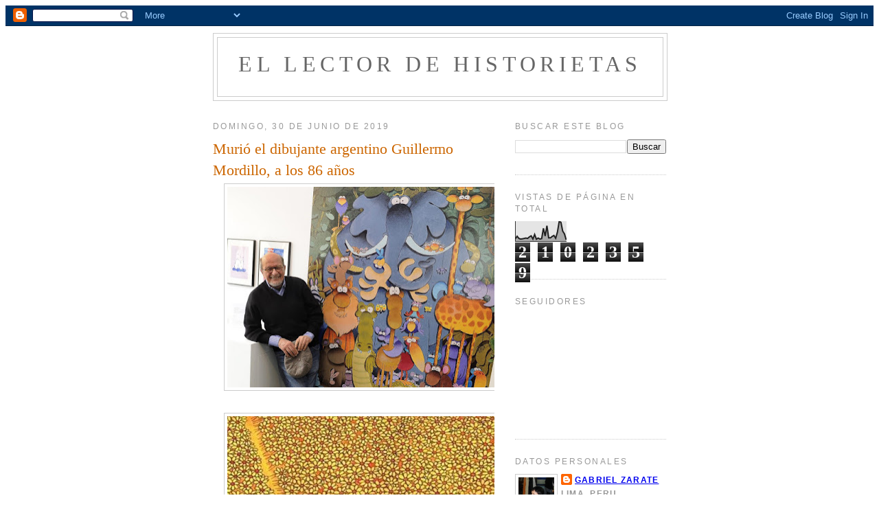

--- FILE ---
content_type: text/html; charset=UTF-8
request_url: https://ellectordehistorietas.blogspot.com/2019/06/murio-el-dibujante-argentino-guillermo.html
body_size: 18799
content:
<!DOCTYPE html>
<html dir='ltr' xmlns='http://www.w3.org/1999/xhtml' xmlns:b='http://www.google.com/2005/gml/b' xmlns:data='http://www.google.com/2005/gml/data' xmlns:expr='http://www.google.com/2005/gml/expr'>
<head>
<link href='https://www.blogger.com/static/v1/widgets/2944754296-widget_css_bundle.css' rel='stylesheet' type='text/css'/>
<meta content='text/html; charset=UTF-8' http-equiv='Content-Type'/>
<meta content='blogger' name='generator'/>
<link href='https://ellectordehistorietas.blogspot.com/favicon.ico' rel='icon' type='image/x-icon'/>
<link href='http://ellectordehistorietas.blogspot.com/2019/06/murio-el-dibujante-argentino-guillermo.html' rel='canonical'/>
<link rel="alternate" type="application/atom+xml" title="El lector de historietas - Atom" href="https://ellectordehistorietas.blogspot.com/feeds/posts/default" />
<link rel="alternate" type="application/rss+xml" title="El lector de historietas - RSS" href="https://ellectordehistorietas.blogspot.com/feeds/posts/default?alt=rss" />
<link rel="service.post" type="application/atom+xml" title="El lector de historietas - Atom" href="https://www.blogger.com/feeds/2632210037175417427/posts/default" />

<link rel="alternate" type="application/atom+xml" title="El lector de historietas - Atom" href="https://ellectordehistorietas.blogspot.com/feeds/5675849362399064214/comments/default" />
<!--Can't find substitution for tag [blog.ieCssRetrofitLinks]-->
<link href='https://blogger.googleusercontent.com/img/b/R29vZ2xl/AVvXsEjrKsg1kbVvhZUnfr8fCe7pz3eyCMBaBTi3yCskA1g2mcbbM0pfvTze3PTG23gUhmC94egwgG3otfwg2BFqkzZVi3_OibwFASRMOMoy1AwajoV2SdkkXUbq0ZDmTVZpj50RshYTBQQ99lo/s400/1.jpg' rel='image_src'/>
<meta content='http://ellectordehistorietas.blogspot.com/2019/06/murio-el-dibujante-argentino-guillermo.html' property='og:url'/>
<meta content='Murió el dibujante argentino Guillermo Mordillo, a los 86 años' property='og:title'/>
<meta content='             Murió Guillermo Mordillo (Villa Pueyrredón. 4 de agosto. 1932-Palma de Mallorca. 29 de junio. 2019), uno de los más originales ...' property='og:description'/>
<meta content='https://blogger.googleusercontent.com/img/b/R29vZ2xl/AVvXsEjrKsg1kbVvhZUnfr8fCe7pz3eyCMBaBTi3yCskA1g2mcbbM0pfvTze3PTG23gUhmC94egwgG3otfwg2BFqkzZVi3_OibwFASRMOMoy1AwajoV2SdkkXUbq0ZDmTVZpj50RshYTBQQ99lo/w1200-h630-p-k-no-nu/1.jpg' property='og:image'/>
<title>El lector de historietas: Murió el dibujante argentino Guillermo Mordillo, a los 86 años</title>
<style id='page-skin-1' type='text/css'><!--
/*
-----------------------------------------------
Blogger Template Style
Name:     Minima
Date:     26 Feb 2004
Updated by: Blogger Team
----------------------------------------------- */
/* Variable definitions
====================
<Variable name="bgcolor" description="Page Background Color"
type="color" default="#fff">
<Variable name="textcolor" description="Text Color"
type="color" default="#333">
<Variable name="linkcolor" description="Link Color"
type="color" default="#58a">
<Variable name="pagetitlecolor" description="Blog Title Color"
type="color" default="#666">
<Variable name="descriptioncolor" description="Blog Description Color"
type="color" default="#999">
<Variable name="titlecolor" description="Post Title Color"
type="color" default="#c60">
<Variable name="bordercolor" description="Border Color"
type="color" default="#ccc">
<Variable name="sidebarcolor" description="Sidebar Title Color"
type="color" default="#999">
<Variable name="sidebartextcolor" description="Sidebar Text Color"
type="color" default="#666">
<Variable name="visitedlinkcolor" description="Visited Link Color"
type="color" default="#999">
<Variable name="bodyfont" description="Text Font"
type="font" default="normal normal 100% Georgia, Serif">
<Variable name="headerfont" description="Sidebar Title Font"
type="font"
default="normal normal 78% 'Trebuchet MS',Trebuchet,Arial,Verdana,Sans-serif">
<Variable name="pagetitlefont" description="Blog Title Font"
type="font"
default="normal normal 200% Georgia, Serif">
<Variable name="descriptionfont" description="Blog Description Font"
type="font"
default="normal normal 78% 'Trebuchet MS', Trebuchet, Arial, Verdana, Sans-serif">
<Variable name="postfooterfont" description="Post Footer Font"
type="font"
default="normal normal 78% 'Trebuchet MS', Trebuchet, Arial, Verdana, Sans-serif">
<Variable name="startSide" description="Side where text starts in blog language"
type="automatic" default="left">
<Variable name="endSide" description="Side where text ends in blog language"
type="automatic" default="right">
*/
/* Use this with templates/template-twocol.html */
<!-- End Motigo Webstats counter code -->
background:#ffffff;
margin:0;
color:#333333;
font:x-small Georgia Serif;
font-size/* */:/**/small;
font-size: /**/small;
text-align: center;
}
a:link {
color:#5588aa;
text-decoration:none;
}
a:visited {
color:#999999;
text-decoration:none;
}
a:hover {
color:#cc6600;
text-decoration:underline;
}
a img {
border-width:0;
}
/* Header
-----------------------------------------------
*/
#header-wrapper {
width:660px;
margin:0 auto 10px;
border:1px solid #cccccc;
}
#header-inner {
background-position: center;
margin-left: auto;
margin-right: auto;
}
#header {
margin: 5px;
border: 1px solid #cccccc;
text-align: center;
color:#666666;
}
#header h1 {
margin:5px 5px 0;
padding:15px 20px .25em;
line-height:1.2em;
text-transform:uppercase;
letter-spacing:.2em;
font: normal normal 200% Georgia, Serif;
}
#header a {
color:#666666;
text-decoration:none;
}
#header a:hover {
color:#666666;
}
#header .description {
margin:0 5px 5px;
padding:0 20px 15px;
max-width:700px;
text-transform:uppercase;
letter-spacing:.2em;
line-height: 1.4em;
font: normal normal 78% 'Trebuchet MS', Trebuchet, Arial, Verdana, Sans-serif;
color: #999999;
}
#header img {
margin-left: auto;
margin-right: auto;
}
/* Outer-Wrapper
----------------------------------------------- */
#outer-wrapper {
width: 660px;
margin:0 auto;
padding:10px;
text-align:left;
font: normal normal 100% Georgia, Serif;
}
#main-wrapper {
width: 410px;
float: left;
word-wrap: break-word; /* fix for long text breaking sidebar float in IE */
overflow: hidden;     /* fix for long non-text content breaking IE sidebar float */
}
#sidebar-wrapper {
width: 220px;
float: right;
word-wrap: break-word; /* fix for long text breaking sidebar float in IE */
overflow: hidden;      /* fix for long non-text content breaking IE sidebar float */
}
/* Headings
----------------------------------------------- */
h2 {
margin:1.5em 0 .75em;
font:normal normal 78% 'Trebuchet MS',Trebuchet,Arial,Verdana,Sans-serif;
line-height: 1.4em;
text-transform:uppercase;
letter-spacing:.2em;
color:#999999;
}
/* Posts
-----------------------------------------------
*/
h2.date-header {
margin:1.5em 0 .5em;
}
.post {
margin:.5em 0 1.5em;
border-bottom:1px dotted #cccccc;
padding-bottom:1.5em;
}
.post h3 {
margin:.25em 0 0;
padding:0 0 4px;
font-size:140%;
font-weight:normal;
line-height:1.4em;
color:#cc6600;
}
.post h3 a, .post h3 a:visited, .post h3 strong {
display:block;
text-decoration:none;
color:#cc6600;
font-weight:normal;
}
.post h3 strong, .post h3 a:hover {
color:#333333;
}
.post-body {
margin:0 0 .75em;
line-height:1.6em;
}
.post-body blockquote {
line-height:1.3em;
}
.post-footer {
margin: .75em 0;
color:#999999;
text-transform:uppercase;
letter-spacing:.1em;
font: normal normal 78% 'Trebuchet MS', Trebuchet, Arial, Verdana, Sans-serif;
line-height: 1.4em;
}
.comment-link {
margin-left:.6em;
}
.post img {
padding:4px;
border:1px solid #cccccc;
}
.post blockquote {
margin:1em 20px;
}
.post blockquote p {
margin:.75em 0;
}
/* Comments
----------------------------------------------- */
#comments h4 {
margin:1em 0;
font-weight: bold;
line-height: 1.4em;
text-transform:uppercase;
letter-spacing:.2em;
color: #999999;
}
#comments-block {
margin:1em 0 1.5em;
line-height:1.6em;
}
#comments-block .comment-author {
margin:.5em 0;
}
#comments-block .comment-body {
margin:.25em 0 0;
}
#comments-block .comment-footer {
margin:-.25em 0 2em;
line-height: 1.4em;
text-transform:uppercase;
letter-spacing:.1em;
}
#comments-block .comment-body p {
margin:0 0 .75em;
}
.deleted-comment {
font-style:italic;
color:gray;
}
#blog-pager-newer-link {
float: left;
}
#blog-pager-older-link {
float: right;
}
#blog-pager {
text-align: center;
}
.feed-links {
clear: both;
line-height: 2.5em;
}
/* Sidebar Content
----------------------------------------------- */
.sidebar {
color: #666666;
line-height: 1.5em;
}
.sidebar ul {
list-style:none;
margin:0 0 0;
padding:0 0 0;
}
.sidebar li {
margin:0;
padding-top:0;
padding-right:0;
padding-bottom:.25em;
padding-left:15px;
text-indent:-15px;
line-height:1.5em;
}
.sidebar .widget, .main .widget {
border-bottom:1px dotted #cccccc;
margin:0 0 1.5em;
padding:0 0 1.5em;
}
.main .Blog {
border-bottom-width: 0;
}
/* Profile
----------------------------------------------- */
.profile-img {
float: left;
margin-top: 0;
margin-right: 5px;
margin-bottom: 5px;
margin-left: 0;
padding: 4px;
border: 1px solid #cccccc;
}
.profile-data {
margin:0;
text-transform:uppercase;
letter-spacing:.1em;
font: normal normal 78% 'Trebuchet MS', Trebuchet, Arial, Verdana, Sans-serif;
color: #999999;
font-weight: bold;
line-height: 1.6em;
}
.profile-datablock {
margin:.5em 0 .5em;
}
.profile-textblock {
margin: 0.5em 0;
line-height: 1.6em;
}
.profile-link {
font: normal normal 78% 'Trebuchet MS', Trebuchet, Arial, Verdana, Sans-serif;
text-transform: uppercase;
letter-spacing: .1em;
}
/* Footer
----------------------------------------------- */
#footer {
width:660px;
clear:both;
margin:0 auto;
padding-top:15px;
line-height: 1.6em;
text-transform:uppercase;
letter-spacing:.1em;
text-align: center;
}

--></style>
<link href='https://www.blogger.com/dyn-css/authorization.css?targetBlogID=2632210037175417427&amp;zx=22ee9898-a92e-42a0-81d1-2534882d74eb' media='none' onload='if(media!=&#39;all&#39;)media=&#39;all&#39;' rel='stylesheet'/><noscript><link href='https://www.blogger.com/dyn-css/authorization.css?targetBlogID=2632210037175417427&amp;zx=22ee9898-a92e-42a0-81d1-2534882d74eb' rel='stylesheet'/></noscript>
<meta name='google-adsense-platform-account' content='ca-host-pub-1556223355139109'/>
<meta name='google-adsense-platform-domain' content='blogspot.com'/>

<!-- data-ad-client=ca-pub-0792372778934572 -->

</head>
<body>
<div class='navbar section' id='navbar'><div class='widget Navbar' data-version='1' id='Navbar1'><script type="text/javascript">
    function setAttributeOnload(object, attribute, val) {
      if(window.addEventListener) {
        window.addEventListener('load',
          function(){ object[attribute] = val; }, false);
      } else {
        window.attachEvent('onload', function(){ object[attribute] = val; });
      }
    }
  </script>
<div id="navbar-iframe-container"></div>
<script type="text/javascript" src="https://apis.google.com/js/platform.js"></script>
<script type="text/javascript">
      gapi.load("gapi.iframes:gapi.iframes.style.bubble", function() {
        if (gapi.iframes && gapi.iframes.getContext) {
          gapi.iframes.getContext().openChild({
              url: 'https://www.blogger.com/navbar/2632210037175417427?po\x3d5675849362399064214\x26origin\x3dhttps://ellectordehistorietas.blogspot.com',
              where: document.getElementById("navbar-iframe-container"),
              id: "navbar-iframe"
          });
        }
      });
    </script><script type="text/javascript">
(function() {
var script = document.createElement('script');
script.type = 'text/javascript';
script.src = '//pagead2.googlesyndication.com/pagead/js/google_top_exp.js';
var head = document.getElementsByTagName('head')[0];
if (head) {
head.appendChild(script);
}})();
</script>
</div></div>
<div id='outer-wrapper'><div id='wrap2'>
<!-- skip links for text browsers -->
<span id='skiplinks' style='display:none;'>
<a href='#main'>skip to main </a> |
      <a href='#sidebar'>skip to sidebar</a>
</span>
<div id='header-wrapper'>
<div class='header section' id='header'><div class='widget Header' data-version='1' id='Header1'>
<div id='header-inner'>
<div class='titlewrapper'>
<h1 class='title'>
<a href='https://ellectordehistorietas.blogspot.com/'>
El lector de historietas
</a>
</h1>
</div>
<div class='descriptionwrapper'>
<p class='description'><span>
</span></p>
</div>
</div>
</div></div>
</div>
<div id='content-wrapper'>
<div id='crosscol-wrapper' style='text-align:center'>
<div class='crosscol no-items section' id='crosscol'></div>
</div>
<div id='main-wrapper'>
<div class='main section' id='main'><div class='widget Blog' data-version='1' id='Blog1'>
<div class='blog-posts hfeed'>

          <div class="date-outer">
        
<h2 class='date-header'><span>domingo, 30 de junio de 2019</span></h2>

          <div class="date-posts">
        
<div class='post-outer'>
<div class='post hentry uncustomized-post-template' itemprop='blogPost' itemscope='itemscope' itemtype='http://schema.org/BlogPosting'>
<meta content='https://blogger.googleusercontent.com/img/b/R29vZ2xl/AVvXsEjrKsg1kbVvhZUnfr8fCe7pz3eyCMBaBTi3yCskA1g2mcbbM0pfvTze3PTG23gUhmC94egwgG3otfwg2BFqkzZVi3_OibwFASRMOMoy1AwajoV2SdkkXUbq0ZDmTVZpj50RshYTBQQ99lo/s400/1.jpg' itemprop='image_url'/>
<meta content='2632210037175417427' itemprop='blogId'/>
<meta content='5675849362399064214' itemprop='postId'/>
<a name='5675849362399064214'></a>
<h3 class='post-title entry-title' itemprop='name'>
Murió el dibujante argentino Guillermo Mordillo, a los 86 años
</h3>
<div class='post-header'>
<div class='post-header-line-1'></div>
</div>
<div class='post-body entry-content' id='post-body-5675849362399064214' itemprop='description articleBody'>
<div class="separator" style="clear: both; text-align: center;">
<a href="https://blogger.googleusercontent.com/img/b/R29vZ2xl/AVvXsEjrKsg1kbVvhZUnfr8fCe7pz3eyCMBaBTi3yCskA1g2mcbbM0pfvTze3PTG23gUhmC94egwgG3otfwg2BFqkzZVi3_OibwFASRMOMoy1AwajoV2SdkkXUbq0ZDmTVZpj50RshYTBQQ99lo/s1600/1.jpg" imageanchor="1" style="margin-left: 1em; margin-right: 1em;"><img border="0" data-original-height="881" data-original-width="1200" height="292" src="https://blogger.googleusercontent.com/img/b/R29vZ2xl/AVvXsEjrKsg1kbVvhZUnfr8fCe7pz3eyCMBaBTi3yCskA1g2mcbbM0pfvTze3PTG23gUhmC94egwgG3otfwg2BFqkzZVi3_OibwFASRMOMoy1AwajoV2SdkkXUbq0ZDmTVZpj50RshYTBQQ99lo/s400/1.jpg" width="400" /></a></div>
<br />
<div class="separator" style="clear: both; text-align: center;">
<a href="https://blogger.googleusercontent.com/img/b/R29vZ2xl/AVvXsEhinrm9PYURU3eH5bAlFvl0P_l73JvD_8c-c-hDL9HXZnorKetctFr8EAha12P1qG3I9tXySkmBOBaoAh_oI5oTjKxrGe9VDd8ROlAuzuBi6is0yuhGqcT-1dY3yydMheQseXen5-KalVU/s1600/2.jpg" imageanchor="1" style="margin-left: 1em; margin-right: 1em;"><img border="0" data-original-height="450" data-original-width="800" height="225" src="https://blogger.googleusercontent.com/img/b/R29vZ2xl/AVvXsEhinrm9PYURU3eH5bAlFvl0P_l73JvD_8c-c-hDL9HXZnorKetctFr8EAha12P1qG3I9tXySkmBOBaoAh_oI5oTjKxrGe9VDd8ROlAuzuBi6is0yuhGqcT-1dY3yydMheQseXen5-KalVU/s400/2.jpg" width="400" /></a></div>
<br />
<div class="separator" style="clear: both; text-align: center;">
<a href="https://blogger.googleusercontent.com/img/b/R29vZ2xl/AVvXsEjv1Lu88l_DA2BniMwSgm2rIYNSBtcKucgMctR-SnZ1uwSc7PDUFRzNIDmwNA-svnIequmYGg6Nps__h1A2u0P0BlQzDq6EhN4lhBgzsjtqQTA9KuFFGaaP9YFYRDoYaYDQsXsOvtmJELE/s1600/3.jpg" imageanchor="1" style="margin-left: 1em; margin-right: 1em;"><img border="0" data-original-height="690" data-original-width="1000" height="275" src="https://blogger.googleusercontent.com/img/b/R29vZ2xl/AVvXsEjv1Lu88l_DA2BniMwSgm2rIYNSBtcKucgMctR-SnZ1uwSc7PDUFRzNIDmwNA-svnIequmYGg6Nps__h1A2u0P0BlQzDq6EhN4lhBgzsjtqQTA9KuFFGaaP9YFYRDoYaYDQsXsOvtmJELE/s400/3.jpg" width="400" /></a></div>
<br />
<div class="separator" style="clear: both; text-align: center;">
<a href="https://blogger.googleusercontent.com/img/b/R29vZ2xl/AVvXsEgKwY0CWhjzrYCcHVyjq-uSAfbGrSXUzHLglEYG0a5pXXJdEvb3XVDq-mfKQNtQ8LKwmITK3ATZqpcQVtZkqz0ejnHIKsdzIUw3nFr-VL3r-wea553Su0XrIuM0c8X1Q_6G5ydtg8q5gVQ/s1600/4.jpg" imageanchor="1" style="margin-left: 1em; margin-right: 1em;"><img border="0" data-original-height="540" data-original-width="720" height="300" src="https://blogger.googleusercontent.com/img/b/R29vZ2xl/AVvXsEgKwY0CWhjzrYCcHVyjq-uSAfbGrSXUzHLglEYG0a5pXXJdEvb3XVDq-mfKQNtQ8LKwmITK3ATZqpcQVtZkqz0ejnHIKsdzIUw3nFr-VL3r-wea553Su0XrIuM0c8X1Q_6G5ydtg8q5gVQ/s400/4.jpg" width="400" /></a></div>
<br />
<div class="MsoNormal" style="line-height: normal; text-align: justify;">
<b><span style="font-family: &quot;verdana&quot; , sans-serif; mso-bidi-font-family: Helvetica;">Murió Guillermo
Mordillo (Villa Pueyrredón. 4 de agosto. 1932-Palma de Mallorca. 29 de junio.
2019), uno de los más originales y talentosos humoristas gráficos de los últimos
50 años, del mundo. Muy joven vivió durante cinco años en Lima - Perú (1955-
1960), donde trabajó en una agencia de publicidad. </span></b><b><span style="font-family: &quot;verdana&quot; , sans-serif;">Mordillo fue elegido como Premio Banda
Dibujada a la Trayectoria 2019, evento a realizarse en noviembre, distinción que
recibirá de manera póstuma. Adiós a un genial maestro del humor gráfico internacional.<o:p></o:p></span></b></div>
<div class="MsoNormal" style="line-height: normal; text-align: justify;">
<b><span style="font-family: &quot;verdana&quot; , sans-serif; mso-bidi-font-family: Helvetica;"><br /></span></b>
<b><span style="font-family: &quot;verdana&quot; , sans-serif; mso-bidi-font-family: Helvetica;">El Clarín.</span></b><span style="font-family: &quot;verdana&quot; , sans-serif; mso-bidi-font-family: Helvetica;"> &#8220;Todo
aquel con más de 40 años disfrutó en algún momento de sus imágenes brillantes
de trazos redondeados. El dibujante argentino <b>Guillermo Mordillo</b>, un
ícono del humor gráfico que fue en los 70 el más publicado a escala global,
murió este domingo en <b>Mallorca</b>&#8221;.<o:p></o:p></span></div>
<div class="MsoNormal" style="line-height: normal; text-align: justify;">
<span style="font-family: &quot;verdana&quot; , sans-serif; mso-bidi-font-family: Helvetica;"><br /></span>
<span style="font-family: &quot;verdana&quot; , sans-serif; mso-bidi-font-family: Helvetica;">&#8220;Hijo
de españoles, <b>Mordillo</b> nació en <b>Villa Pueyrredón</b> el 4 de agosto
de <b>1932</b>. Su papá era electricista y su madre empleada. A los 13 años se
decidió a dedicarse al dibujo. Egresado como ilustrador de la <b>Escuela de
Periodismo</b>, a los 23 años se mudó a <b>Lima</b>, <b>Perú</b>, donde trabajó
en una agencia de publicidad&#8221;.<o:p></o:p></span></div>
<div class="MsoNormal" style="line-height: normal; text-align: justify;">
<span style="font-family: &quot;verdana&quot; , sans-serif; mso-bidi-font-family: Helvetica;"><br /></span>
<span style="font-family: &quot;verdana&quot; , sans-serif; mso-bidi-font-family: Helvetica;">&#8220;Luego
de cinco años, se trasladó a <b>Nueva York</b>, donde fue contratado por la <b>Paramount</b>.
Le encargaron los movimientos de <b>Popeye </b>para el cine. El estudio estaba
pasando por una crisis económica y para ahorrar hacían un tipo de animación en
la que solo se movían las expresiones del rostro y los brazos&#8221;.<o:p></o:p></span></div>
<div class="MsoNormal" style="line-height: normal; text-align: justify;">
<span style="font-family: &quot;verdana&quot; , sans-serif; mso-bidi-font-family: Helvetica;"><br /></span>
<span style="font-family: &quot;verdana&quot; , sans-serif; mso-bidi-font-family: Helvetica;">&#8220;<b>Mordillo</b>
quería hacer animación completa y partió rumbo a <b>París</b>. Durante tres
años se ganó la vida haciendo tarjetas de salutación. Luego intentó con el
humor para la prensa gráfica. Como no dominaba el francés, los hizo mudos.
Décadas más tarde diría en una entrevista: <b>&#8220;Hablo cinco idiomas, pero el que
mejor hablo es el del dibujo, que es universal&#8221;</b>.<o:p></o:p></span></div>
<div class="MsoNormal" style="line-height: normal; text-align: justify;">
<span style="font-family: &quot;verdana&quot; , sans-serif; mso-bidi-font-family: Helvetica;"><br /></span>
<span style="font-family: &quot;verdana&quot; , sans-serif; mso-bidi-font-family: Helvetica;">&#8220;Sus
ilustraciones en la afamada revista <b>París Match</b> fueron el disparador de
una carrera mundial. Sus viñetas fueron luego reproducidas por la revista
alemana <b>Stern</b> y de allí a publicaciones de todo el mundo&#8221;.<o:p></o:p></span></div>
<div class="MsoNormal" style="line-height: normal; text-align: justify;">
<span style="font-family: &quot;verdana&quot; , sans-serif; mso-bidi-font-family: Helvetica;"><br /></span>
<span style="font-family: &quot;verdana&quot; , sans-serif; mso-bidi-font-family: Helvetica;">&#8220;Ya
consagrado, repartió su vida entre <b>París</b> y <b>Mallorca</b>. Estaba
casado con <b>Amparo Camarasa</b> y tenía dos hijos, <b>Sebastién</b> y <b>Cécile&#8221;</b>.<o:p></o:p></span></div>
<div class="MsoNormal" style="line-height: normal; text-align: justify;">
<span style="font-family: &quot;verdana&quot; , sans-serif; mso-bidi-font-family: Helvetica;"><br /></span>
<span style="font-family: &quot;verdana&quot; , sans-serif; mso-bidi-font-family: Helvetica;">&#8220;En la <b>Argentina</b>,
fue galardonado con el premio <b>Konex</b> en <b>1992</b> y con la medalla de
oro de la <b>Asociación de Dibujantes Argentinos</b>&#8221;. (<b>El Clarín. 30 de
junio de 2019</b>).</span></div>
<div style='clear: both;'></div>
</div>
<div class='post-footer'>
<div class='post-footer-line post-footer-line-1'>
<span class='post-author vcard'>
Publicado por
<span class='fn' itemprop='author' itemscope='itemscope' itemtype='http://schema.org/Person'>
<meta content='https://www.blogger.com/profile/06325716698924661661' itemprop='url'/>
<a class='g-profile' href='https://www.blogger.com/profile/06325716698924661661' rel='author' title='author profile'>
<span itemprop='name'>Gabriel Zarate</span>
</a>
</span>
</span>
<span class='post-timestamp'>
en
<meta content='http://ellectordehistorietas.blogspot.com/2019/06/murio-el-dibujante-argentino-guillermo.html' itemprop='url'/>
<a class='timestamp-link' href='https://ellectordehistorietas.blogspot.com/2019/06/murio-el-dibujante-argentino-guillermo.html' rel='bookmark' title='permanent link'><abbr class='published' itemprop='datePublished' title='2019-06-30T10:33:00-07:00'>10:33</abbr></a>
</span>
<span class='post-comment-link'>
</span>
<span class='post-icons'>
<span class='item-control blog-admin pid-492048517'>
<a href='https://www.blogger.com/post-edit.g?blogID=2632210037175417427&postID=5675849362399064214&from=pencil' title='Editar entrada'>
<img alt='' class='icon-action' height='18' src='https://resources.blogblog.com/img/icon18_edit_allbkg.gif' width='18'/>
</a>
</span>
</span>
<div class='post-share-buttons goog-inline-block'>
</div>
</div>
<div class='post-footer-line post-footer-line-2'>
<span class='post-labels'>
</span>
</div>
<div class='post-footer-line post-footer-line-3'>
<span class='post-location'>
</span>
</div>
</div>
</div>
<div class='comments' id='comments'>
<a name='comments'></a>
<h4>No hay comentarios:</h4>
<div id='Blog1_comments-block-wrapper'>
<dl class='avatar-comment-indent' id='comments-block'>
</dl>
</div>
<p class='comment-footer'>
<div class='comment-form'>
<a name='comment-form'></a>
<h4 id='comment-post-message'>Publicar un comentario</h4>
<p>
</p>
<a href='https://www.blogger.com/comment/frame/2632210037175417427?po=5675849362399064214&hl=es&saa=85391&origin=https://ellectordehistorietas.blogspot.com' id='comment-editor-src'></a>
<iframe allowtransparency='true' class='blogger-iframe-colorize blogger-comment-from-post' frameborder='0' height='410px' id='comment-editor' name='comment-editor' src='' width='100%'></iframe>
<script src='https://www.blogger.com/static/v1/jsbin/2830521187-comment_from_post_iframe.js' type='text/javascript'></script>
<script type='text/javascript'>
      BLOG_CMT_createIframe('https://www.blogger.com/rpc_relay.html');
    </script>
</div>
</p>
</div>
</div>

        </div></div>
      
</div>
<div class='blog-pager' id='blog-pager'>
<span id='blog-pager-newer-link'>
<a class='blog-pager-newer-link' href='https://ellectordehistorietas.blogspot.com/2019/07/el-arte-de-mordillo-de-guillermo.html' id='Blog1_blog-pager-newer-link' title='Entrada más reciente'>Entrada más reciente</a>
</span>
<span id='blog-pager-older-link'>
<a class='blog-pager-older-link' href='https://ellectordehistorietas.blogspot.com/2019/06/zombis-biblioteca-de-comics-de-terror.html' id='Blog1_blog-pager-older-link' title='Entrada antigua'>Entrada antigua</a>
</span>
<a class='home-link' href='https://ellectordehistorietas.blogspot.com/'>Inicio</a>
</div>
<div class='clear'></div>
<div class='post-feeds'>
<div class='feed-links'>
Suscribirse a:
<a class='feed-link' href='https://ellectordehistorietas.blogspot.com/feeds/5675849362399064214/comments/default' target='_blank' type='application/atom+xml'>Enviar comentarios (Atom)</a>
</div>
</div>
</div></div>
</div>
<div id='sidebar-wrapper'>
<div class='sidebar section' id='sidebar'><div class='widget BlogSearch' data-version='1' id='BlogSearch1'>
<h2 class='title'>Buscar este blog</h2>
<div class='widget-content'>
<div id='BlogSearch1_form'>
<form action='https://ellectordehistorietas.blogspot.com/search' class='gsc-search-box' target='_top'>
<table cellpadding='0' cellspacing='0' class='gsc-search-box'>
<tbody>
<tr>
<td class='gsc-input'>
<input autocomplete='off' class='gsc-input' name='q' size='10' title='search' type='text' value=''/>
</td>
<td class='gsc-search-button'>
<input class='gsc-search-button' title='search' type='submit' value='Buscar'/>
</td>
</tr>
</tbody>
</table>
</form>
</div>
</div>
<div class='clear'></div>
</div><div class='widget Stats' data-version='1' id='Stats1'>
<h2>Vistas de página en total</h2>
<div class='widget-content'>
<div id='Stats1_content' style='display: none;'>
<script src='https://www.gstatic.com/charts/loader.js' type='text/javascript'></script>
<span id='Stats1_sparklinespan' style='display:inline-block; width:75px; height:30px'></span>
<span class='counter-wrapper graph-counter-wrapper' id='Stats1_totalCount'>
</span>
<div class='clear'></div>
</div>
</div>
</div><div class='widget Followers' data-version='1' id='Followers1'>
<h2 class='title'>Seguidores</h2>
<div class='widget-content'>
<div id='Followers1-wrapper'>
<div style='margin-right:2px;'>
<div><script type="text/javascript" src="https://apis.google.com/js/platform.js"></script>
<div id="followers-iframe-container"></div>
<script type="text/javascript">
    window.followersIframe = null;
    function followersIframeOpen(url) {
      gapi.load("gapi.iframes", function() {
        if (gapi.iframes && gapi.iframes.getContext) {
          window.followersIframe = gapi.iframes.getContext().openChild({
            url: url,
            where: document.getElementById("followers-iframe-container"),
            messageHandlersFilter: gapi.iframes.CROSS_ORIGIN_IFRAMES_FILTER,
            messageHandlers: {
              '_ready': function(obj) {
                window.followersIframe.getIframeEl().height = obj.height;
              },
              'reset': function() {
                window.followersIframe.close();
                followersIframeOpen("https://www.blogger.com/followers/frame/2632210037175417427?colors\x3dCgt0cmFuc3BhcmVudBILdHJhbnNwYXJlbnQaByM2NjY2NjYiByM1NTg4YWEqByNmZmZmZmYyByNjYzY2MDA6ByM2NjY2NjZCByM1NTg4YWFKByM5OTk5OTlSByM1NTg4YWFaC3RyYW5zcGFyZW50\x26pageSize\x3d21\x26hl\x3des\x26origin\x3dhttps://ellectordehistorietas.blogspot.com");
              },
              'open': function(url) {
                window.followersIframe.close();
                followersIframeOpen(url);
              }
            }
          });
        }
      });
    }
    followersIframeOpen("https://www.blogger.com/followers/frame/2632210037175417427?colors\x3dCgt0cmFuc3BhcmVudBILdHJhbnNwYXJlbnQaByM2NjY2NjYiByM1NTg4YWEqByNmZmZmZmYyByNjYzY2MDA6ByM2NjY2NjZCByM1NTg4YWFKByM5OTk5OTlSByM1NTg4YWFaC3RyYW5zcGFyZW50\x26pageSize\x3d21\x26hl\x3des\x26origin\x3dhttps://ellectordehistorietas.blogspot.com");
  </script></div>
</div>
</div>
<div class='clear'></div>
</div>
</div><div class='widget Profile' data-version='1' id='Profile1'>
<h2>Datos personales</h2>
<div class='widget-content'>
<a href='https://www.blogger.com/profile/06325716698924661661'><img alt='Mi foto' class='profile-img' height='80' src='//blogger.googleusercontent.com/img/b/R29vZ2xl/AVvXsEjBYdPBaK8cOBK0UtbNHvkOtnNrvFlBpVmro_qItdb4Bc5Z8OpbbKNSe_FHl79SSq30cp-8-uiWnfWQYMVfWuubKSpabqORt8NWXKV29bZOePNaKsP55T62MHDmmM-ytg/s220/Jose+gabriel.JPG' width='52'/></a>
<dl class='profile-datablock'>
<dt class='profile-data'>
<a class='profile-name-link g-profile' href='https://www.blogger.com/profile/06325716698924661661' rel='author' style='background-image: url(//www.blogger.com/img/logo-16.png);'>
Gabriel Zarate
</a>
</dt>
<dd class='profile-data'>Lima, Peru</dd>
</dl>
<a class='profile-link' href='https://www.blogger.com/profile/06325716698924661661' rel='author'>Ver todo mi perfil</a>
<div class='clear'></div>
</div>
</div><div class='widget BlogArchive' data-version='1' id='BlogArchive1'>
<h2>Archivo del blog</h2>
<div class='widget-content'>
<div id='ArchiveList'>
<div id='BlogArchive1_ArchiveList'>
<ul class='hierarchy'>
<li class='archivedate collapsed'>
<a class='toggle' href='javascript:void(0)'>
<span class='zippy'>

        &#9658;&#160;
      
</span>
</a>
<a class='post-count-link' href='https://ellectordehistorietas.blogspot.com/2026/'>
2026
</a>
<span class='post-count' dir='ltr'>(9)</span>
<ul class='hierarchy'>
<li class='archivedate collapsed'>
<a class='toggle' href='javascript:void(0)'>
<span class='zippy'>

        &#9658;&#160;
      
</span>
</a>
<a class='post-count-link' href='https://ellectordehistorietas.blogspot.com/2026/01/'>
enero
</a>
<span class='post-count' dir='ltr'>(9)</span>
</li>
</ul>
</li>
</ul>
<ul class='hierarchy'>
<li class='archivedate collapsed'>
<a class='toggle' href='javascript:void(0)'>
<span class='zippy'>

        &#9658;&#160;
      
</span>
</a>
<a class='post-count-link' href='https://ellectordehistorietas.blogspot.com/2025/'>
2025
</a>
<span class='post-count' dir='ltr'>(147)</span>
<ul class='hierarchy'>
<li class='archivedate collapsed'>
<a class='toggle' href='javascript:void(0)'>
<span class='zippy'>

        &#9658;&#160;
      
</span>
</a>
<a class='post-count-link' href='https://ellectordehistorietas.blogspot.com/2025/12/'>
diciembre
</a>
<span class='post-count' dir='ltr'>(14)</span>
</li>
</ul>
<ul class='hierarchy'>
<li class='archivedate collapsed'>
<a class='toggle' href='javascript:void(0)'>
<span class='zippy'>

        &#9658;&#160;
      
</span>
</a>
<a class='post-count-link' href='https://ellectordehistorietas.blogspot.com/2025/11/'>
noviembre
</a>
<span class='post-count' dir='ltr'>(14)</span>
</li>
</ul>
<ul class='hierarchy'>
<li class='archivedate collapsed'>
<a class='toggle' href='javascript:void(0)'>
<span class='zippy'>

        &#9658;&#160;
      
</span>
</a>
<a class='post-count-link' href='https://ellectordehistorietas.blogspot.com/2025/10/'>
octubre
</a>
<span class='post-count' dir='ltr'>(14)</span>
</li>
</ul>
<ul class='hierarchy'>
<li class='archivedate collapsed'>
<a class='toggle' href='javascript:void(0)'>
<span class='zippy'>

        &#9658;&#160;
      
</span>
</a>
<a class='post-count-link' href='https://ellectordehistorietas.blogspot.com/2025/09/'>
septiembre
</a>
<span class='post-count' dir='ltr'>(14)</span>
</li>
</ul>
<ul class='hierarchy'>
<li class='archivedate collapsed'>
<a class='toggle' href='javascript:void(0)'>
<span class='zippy'>

        &#9658;&#160;
      
</span>
</a>
<a class='post-count-link' href='https://ellectordehistorietas.blogspot.com/2025/08/'>
agosto
</a>
<span class='post-count' dir='ltr'>(14)</span>
</li>
</ul>
<ul class='hierarchy'>
<li class='archivedate collapsed'>
<a class='toggle' href='javascript:void(0)'>
<span class='zippy'>

        &#9658;&#160;
      
</span>
</a>
<a class='post-count-link' href='https://ellectordehistorietas.blogspot.com/2025/07/'>
julio
</a>
<span class='post-count' dir='ltr'>(14)</span>
</li>
</ul>
<ul class='hierarchy'>
<li class='archivedate collapsed'>
<a class='toggle' href='javascript:void(0)'>
<span class='zippy'>

        &#9658;&#160;
      
</span>
</a>
<a class='post-count-link' href='https://ellectordehistorietas.blogspot.com/2025/06/'>
junio
</a>
<span class='post-count' dir='ltr'>(14)</span>
</li>
</ul>
<ul class='hierarchy'>
<li class='archivedate collapsed'>
<a class='toggle' href='javascript:void(0)'>
<span class='zippy'>

        &#9658;&#160;
      
</span>
</a>
<a class='post-count-link' href='https://ellectordehistorietas.blogspot.com/2025/05/'>
mayo
</a>
<span class='post-count' dir='ltr'>(14)</span>
</li>
</ul>
<ul class='hierarchy'>
<li class='archivedate collapsed'>
<a class='toggle' href='javascript:void(0)'>
<span class='zippy'>

        &#9658;&#160;
      
</span>
</a>
<a class='post-count-link' href='https://ellectordehistorietas.blogspot.com/2025/04/'>
abril
</a>
<span class='post-count' dir='ltr'>(7)</span>
</li>
</ul>
<ul class='hierarchy'>
<li class='archivedate collapsed'>
<a class='toggle' href='javascript:void(0)'>
<span class='zippy'>

        &#9658;&#160;
      
</span>
</a>
<a class='post-count-link' href='https://ellectordehistorietas.blogspot.com/2025/03/'>
marzo
</a>
<span class='post-count' dir='ltr'>(8)</span>
</li>
</ul>
<ul class='hierarchy'>
<li class='archivedate collapsed'>
<a class='toggle' href='javascript:void(0)'>
<span class='zippy'>

        &#9658;&#160;
      
</span>
</a>
<a class='post-count-link' href='https://ellectordehistorietas.blogspot.com/2025/02/'>
febrero
</a>
<span class='post-count' dir='ltr'>(9)</span>
</li>
</ul>
<ul class='hierarchy'>
<li class='archivedate collapsed'>
<a class='toggle' href='javascript:void(0)'>
<span class='zippy'>

        &#9658;&#160;
      
</span>
</a>
<a class='post-count-link' href='https://ellectordehistorietas.blogspot.com/2025/01/'>
enero
</a>
<span class='post-count' dir='ltr'>(11)</span>
</li>
</ul>
</li>
</ul>
<ul class='hierarchy'>
<li class='archivedate collapsed'>
<a class='toggle' href='javascript:void(0)'>
<span class='zippy'>

        &#9658;&#160;
      
</span>
</a>
<a class='post-count-link' href='https://ellectordehistorietas.blogspot.com/2024/'>
2024
</a>
<span class='post-count' dir='ltr'>(136)</span>
<ul class='hierarchy'>
<li class='archivedate collapsed'>
<a class='toggle' href='javascript:void(0)'>
<span class='zippy'>

        &#9658;&#160;
      
</span>
</a>
<a class='post-count-link' href='https://ellectordehistorietas.blogspot.com/2024/12/'>
diciembre
</a>
<span class='post-count' dir='ltr'>(10)</span>
</li>
</ul>
<ul class='hierarchy'>
<li class='archivedate collapsed'>
<a class='toggle' href='javascript:void(0)'>
<span class='zippy'>

        &#9658;&#160;
      
</span>
</a>
<a class='post-count-link' href='https://ellectordehistorietas.blogspot.com/2024/11/'>
noviembre
</a>
<span class='post-count' dir='ltr'>(10)</span>
</li>
</ul>
<ul class='hierarchy'>
<li class='archivedate collapsed'>
<a class='toggle' href='javascript:void(0)'>
<span class='zippy'>

        &#9658;&#160;
      
</span>
</a>
<a class='post-count-link' href='https://ellectordehistorietas.blogspot.com/2024/10/'>
octubre
</a>
<span class='post-count' dir='ltr'>(13)</span>
</li>
</ul>
<ul class='hierarchy'>
<li class='archivedate collapsed'>
<a class='toggle' href='javascript:void(0)'>
<span class='zippy'>

        &#9658;&#160;
      
</span>
</a>
<a class='post-count-link' href='https://ellectordehistorietas.blogspot.com/2024/09/'>
septiembre
</a>
<span class='post-count' dir='ltr'>(11)</span>
</li>
</ul>
<ul class='hierarchy'>
<li class='archivedate collapsed'>
<a class='toggle' href='javascript:void(0)'>
<span class='zippy'>

        &#9658;&#160;
      
</span>
</a>
<a class='post-count-link' href='https://ellectordehistorietas.blogspot.com/2024/08/'>
agosto
</a>
<span class='post-count' dir='ltr'>(11)</span>
</li>
</ul>
<ul class='hierarchy'>
<li class='archivedate collapsed'>
<a class='toggle' href='javascript:void(0)'>
<span class='zippy'>

        &#9658;&#160;
      
</span>
</a>
<a class='post-count-link' href='https://ellectordehistorietas.blogspot.com/2024/07/'>
julio
</a>
<span class='post-count' dir='ltr'>(13)</span>
</li>
</ul>
<ul class='hierarchy'>
<li class='archivedate collapsed'>
<a class='toggle' href='javascript:void(0)'>
<span class='zippy'>

        &#9658;&#160;
      
</span>
</a>
<a class='post-count-link' href='https://ellectordehistorietas.blogspot.com/2024/06/'>
junio
</a>
<span class='post-count' dir='ltr'>(14)</span>
</li>
</ul>
<ul class='hierarchy'>
<li class='archivedate collapsed'>
<a class='toggle' href='javascript:void(0)'>
<span class='zippy'>

        &#9658;&#160;
      
</span>
</a>
<a class='post-count-link' href='https://ellectordehistorietas.blogspot.com/2024/05/'>
mayo
</a>
<span class='post-count' dir='ltr'>(12)</span>
</li>
</ul>
<ul class='hierarchy'>
<li class='archivedate collapsed'>
<a class='toggle' href='javascript:void(0)'>
<span class='zippy'>

        &#9658;&#160;
      
</span>
</a>
<a class='post-count-link' href='https://ellectordehistorietas.blogspot.com/2024/04/'>
abril
</a>
<span class='post-count' dir='ltr'>(12)</span>
</li>
</ul>
<ul class='hierarchy'>
<li class='archivedate collapsed'>
<a class='toggle' href='javascript:void(0)'>
<span class='zippy'>

        &#9658;&#160;
      
</span>
</a>
<a class='post-count-link' href='https://ellectordehistorietas.blogspot.com/2024/03/'>
marzo
</a>
<span class='post-count' dir='ltr'>(7)</span>
</li>
</ul>
<ul class='hierarchy'>
<li class='archivedate collapsed'>
<a class='toggle' href='javascript:void(0)'>
<span class='zippy'>

        &#9658;&#160;
      
</span>
</a>
<a class='post-count-link' href='https://ellectordehistorietas.blogspot.com/2024/02/'>
febrero
</a>
<span class='post-count' dir='ltr'>(9)</span>
</li>
</ul>
<ul class='hierarchy'>
<li class='archivedate collapsed'>
<a class='toggle' href='javascript:void(0)'>
<span class='zippy'>

        &#9658;&#160;
      
</span>
</a>
<a class='post-count-link' href='https://ellectordehistorietas.blogspot.com/2024/01/'>
enero
</a>
<span class='post-count' dir='ltr'>(14)</span>
</li>
</ul>
</li>
</ul>
<ul class='hierarchy'>
<li class='archivedate collapsed'>
<a class='toggle' href='javascript:void(0)'>
<span class='zippy'>

        &#9658;&#160;
      
</span>
</a>
<a class='post-count-link' href='https://ellectordehistorietas.blogspot.com/2023/'>
2023
</a>
<span class='post-count' dir='ltr'>(146)</span>
<ul class='hierarchy'>
<li class='archivedate collapsed'>
<a class='toggle' href='javascript:void(0)'>
<span class='zippy'>

        &#9658;&#160;
      
</span>
</a>
<a class='post-count-link' href='https://ellectordehistorietas.blogspot.com/2023/12/'>
diciembre
</a>
<span class='post-count' dir='ltr'>(10)</span>
</li>
</ul>
<ul class='hierarchy'>
<li class='archivedate collapsed'>
<a class='toggle' href='javascript:void(0)'>
<span class='zippy'>

        &#9658;&#160;
      
</span>
</a>
<a class='post-count-link' href='https://ellectordehistorietas.blogspot.com/2023/11/'>
noviembre
</a>
<span class='post-count' dir='ltr'>(10)</span>
</li>
</ul>
<ul class='hierarchy'>
<li class='archivedate collapsed'>
<a class='toggle' href='javascript:void(0)'>
<span class='zippy'>

        &#9658;&#160;
      
</span>
</a>
<a class='post-count-link' href='https://ellectordehistorietas.blogspot.com/2023/10/'>
octubre
</a>
<span class='post-count' dir='ltr'>(12)</span>
</li>
</ul>
<ul class='hierarchy'>
<li class='archivedate collapsed'>
<a class='toggle' href='javascript:void(0)'>
<span class='zippy'>

        &#9658;&#160;
      
</span>
</a>
<a class='post-count-link' href='https://ellectordehistorietas.blogspot.com/2023/09/'>
septiembre
</a>
<span class='post-count' dir='ltr'>(10)</span>
</li>
</ul>
<ul class='hierarchy'>
<li class='archivedate collapsed'>
<a class='toggle' href='javascript:void(0)'>
<span class='zippy'>

        &#9658;&#160;
      
</span>
</a>
<a class='post-count-link' href='https://ellectordehistorietas.blogspot.com/2023/08/'>
agosto
</a>
<span class='post-count' dir='ltr'>(10)</span>
</li>
</ul>
<ul class='hierarchy'>
<li class='archivedate collapsed'>
<a class='toggle' href='javascript:void(0)'>
<span class='zippy'>

        &#9658;&#160;
      
</span>
</a>
<a class='post-count-link' href='https://ellectordehistorietas.blogspot.com/2023/07/'>
julio
</a>
<span class='post-count' dir='ltr'>(13)</span>
</li>
</ul>
<ul class='hierarchy'>
<li class='archivedate collapsed'>
<a class='toggle' href='javascript:void(0)'>
<span class='zippy'>

        &#9658;&#160;
      
</span>
</a>
<a class='post-count-link' href='https://ellectordehistorietas.blogspot.com/2023/06/'>
junio
</a>
<span class='post-count' dir='ltr'>(12)</span>
</li>
</ul>
<ul class='hierarchy'>
<li class='archivedate collapsed'>
<a class='toggle' href='javascript:void(0)'>
<span class='zippy'>

        &#9658;&#160;
      
</span>
</a>
<a class='post-count-link' href='https://ellectordehistorietas.blogspot.com/2023/05/'>
mayo
</a>
<span class='post-count' dir='ltr'>(14)</span>
</li>
</ul>
<ul class='hierarchy'>
<li class='archivedate collapsed'>
<a class='toggle' href='javascript:void(0)'>
<span class='zippy'>

        &#9658;&#160;
      
</span>
</a>
<a class='post-count-link' href='https://ellectordehistorietas.blogspot.com/2023/04/'>
abril
</a>
<span class='post-count' dir='ltr'>(14)</span>
</li>
</ul>
<ul class='hierarchy'>
<li class='archivedate collapsed'>
<a class='toggle' href='javascript:void(0)'>
<span class='zippy'>

        &#9658;&#160;
      
</span>
</a>
<a class='post-count-link' href='https://ellectordehistorietas.blogspot.com/2023/03/'>
marzo
</a>
<span class='post-count' dir='ltr'>(14)</span>
</li>
</ul>
<ul class='hierarchy'>
<li class='archivedate collapsed'>
<a class='toggle' href='javascript:void(0)'>
<span class='zippy'>

        &#9658;&#160;
      
</span>
</a>
<a class='post-count-link' href='https://ellectordehistorietas.blogspot.com/2023/02/'>
febrero
</a>
<span class='post-count' dir='ltr'>(13)</span>
</li>
</ul>
<ul class='hierarchy'>
<li class='archivedate collapsed'>
<a class='toggle' href='javascript:void(0)'>
<span class='zippy'>

        &#9658;&#160;
      
</span>
</a>
<a class='post-count-link' href='https://ellectordehistorietas.blogspot.com/2023/01/'>
enero
</a>
<span class='post-count' dir='ltr'>(14)</span>
</li>
</ul>
</li>
</ul>
<ul class='hierarchy'>
<li class='archivedate collapsed'>
<a class='toggle' href='javascript:void(0)'>
<span class='zippy'>

        &#9658;&#160;
      
</span>
</a>
<a class='post-count-link' href='https://ellectordehistorietas.blogspot.com/2022/'>
2022
</a>
<span class='post-count' dir='ltr'>(129)</span>
<ul class='hierarchy'>
<li class='archivedate collapsed'>
<a class='toggle' href='javascript:void(0)'>
<span class='zippy'>

        &#9658;&#160;
      
</span>
</a>
<a class='post-count-link' href='https://ellectordehistorietas.blogspot.com/2022/12/'>
diciembre
</a>
<span class='post-count' dir='ltr'>(11)</span>
</li>
</ul>
<ul class='hierarchy'>
<li class='archivedate collapsed'>
<a class='toggle' href='javascript:void(0)'>
<span class='zippy'>

        &#9658;&#160;
      
</span>
</a>
<a class='post-count-link' href='https://ellectordehistorietas.blogspot.com/2022/11/'>
noviembre
</a>
<span class='post-count' dir='ltr'>(12)</span>
</li>
</ul>
<ul class='hierarchy'>
<li class='archivedate collapsed'>
<a class='toggle' href='javascript:void(0)'>
<span class='zippy'>

        &#9658;&#160;
      
</span>
</a>
<a class='post-count-link' href='https://ellectordehistorietas.blogspot.com/2022/10/'>
octubre
</a>
<span class='post-count' dir='ltr'>(10)</span>
</li>
</ul>
<ul class='hierarchy'>
<li class='archivedate collapsed'>
<a class='toggle' href='javascript:void(0)'>
<span class='zippy'>

        &#9658;&#160;
      
</span>
</a>
<a class='post-count-link' href='https://ellectordehistorietas.blogspot.com/2022/09/'>
septiembre
</a>
<span class='post-count' dir='ltr'>(11)</span>
</li>
</ul>
<ul class='hierarchy'>
<li class='archivedate collapsed'>
<a class='toggle' href='javascript:void(0)'>
<span class='zippy'>

        &#9658;&#160;
      
</span>
</a>
<a class='post-count-link' href='https://ellectordehistorietas.blogspot.com/2022/08/'>
agosto
</a>
<span class='post-count' dir='ltr'>(10)</span>
</li>
</ul>
<ul class='hierarchy'>
<li class='archivedate collapsed'>
<a class='toggle' href='javascript:void(0)'>
<span class='zippy'>

        &#9658;&#160;
      
</span>
</a>
<a class='post-count-link' href='https://ellectordehistorietas.blogspot.com/2022/07/'>
julio
</a>
<span class='post-count' dir='ltr'>(8)</span>
</li>
</ul>
<ul class='hierarchy'>
<li class='archivedate collapsed'>
<a class='toggle' href='javascript:void(0)'>
<span class='zippy'>

        &#9658;&#160;
      
</span>
</a>
<a class='post-count-link' href='https://ellectordehistorietas.blogspot.com/2022/06/'>
junio
</a>
<span class='post-count' dir='ltr'>(11)</span>
</li>
</ul>
<ul class='hierarchy'>
<li class='archivedate collapsed'>
<a class='toggle' href='javascript:void(0)'>
<span class='zippy'>

        &#9658;&#160;
      
</span>
</a>
<a class='post-count-link' href='https://ellectordehistorietas.blogspot.com/2022/05/'>
mayo
</a>
<span class='post-count' dir='ltr'>(13)</span>
</li>
</ul>
<ul class='hierarchy'>
<li class='archivedate collapsed'>
<a class='toggle' href='javascript:void(0)'>
<span class='zippy'>

        &#9658;&#160;
      
</span>
</a>
<a class='post-count-link' href='https://ellectordehistorietas.blogspot.com/2022/04/'>
abril
</a>
<span class='post-count' dir='ltr'>(11)</span>
</li>
</ul>
<ul class='hierarchy'>
<li class='archivedate collapsed'>
<a class='toggle' href='javascript:void(0)'>
<span class='zippy'>

        &#9658;&#160;
      
</span>
</a>
<a class='post-count-link' href='https://ellectordehistorietas.blogspot.com/2022/03/'>
marzo
</a>
<span class='post-count' dir='ltr'>(11)</span>
</li>
</ul>
<ul class='hierarchy'>
<li class='archivedate collapsed'>
<a class='toggle' href='javascript:void(0)'>
<span class='zippy'>

        &#9658;&#160;
      
</span>
</a>
<a class='post-count-link' href='https://ellectordehistorietas.blogspot.com/2022/02/'>
febrero
</a>
<span class='post-count' dir='ltr'>(10)</span>
</li>
</ul>
<ul class='hierarchy'>
<li class='archivedate collapsed'>
<a class='toggle' href='javascript:void(0)'>
<span class='zippy'>

        &#9658;&#160;
      
</span>
</a>
<a class='post-count-link' href='https://ellectordehistorietas.blogspot.com/2022/01/'>
enero
</a>
<span class='post-count' dir='ltr'>(11)</span>
</li>
</ul>
</li>
</ul>
<ul class='hierarchy'>
<li class='archivedate collapsed'>
<a class='toggle' href='javascript:void(0)'>
<span class='zippy'>

        &#9658;&#160;
      
</span>
</a>
<a class='post-count-link' href='https://ellectordehistorietas.blogspot.com/2021/'>
2021
</a>
<span class='post-count' dir='ltr'>(131)</span>
<ul class='hierarchy'>
<li class='archivedate collapsed'>
<a class='toggle' href='javascript:void(0)'>
<span class='zippy'>

        &#9658;&#160;
      
</span>
</a>
<a class='post-count-link' href='https://ellectordehistorietas.blogspot.com/2021/12/'>
diciembre
</a>
<span class='post-count' dir='ltr'>(11)</span>
</li>
</ul>
<ul class='hierarchy'>
<li class='archivedate collapsed'>
<a class='toggle' href='javascript:void(0)'>
<span class='zippy'>

        &#9658;&#160;
      
</span>
</a>
<a class='post-count-link' href='https://ellectordehistorietas.blogspot.com/2021/11/'>
noviembre
</a>
<span class='post-count' dir='ltr'>(11)</span>
</li>
</ul>
<ul class='hierarchy'>
<li class='archivedate collapsed'>
<a class='toggle' href='javascript:void(0)'>
<span class='zippy'>

        &#9658;&#160;
      
</span>
</a>
<a class='post-count-link' href='https://ellectordehistorietas.blogspot.com/2021/10/'>
octubre
</a>
<span class='post-count' dir='ltr'>(12)</span>
</li>
</ul>
<ul class='hierarchy'>
<li class='archivedate collapsed'>
<a class='toggle' href='javascript:void(0)'>
<span class='zippy'>

        &#9658;&#160;
      
</span>
</a>
<a class='post-count-link' href='https://ellectordehistorietas.blogspot.com/2021/09/'>
septiembre
</a>
<span class='post-count' dir='ltr'>(8)</span>
</li>
</ul>
<ul class='hierarchy'>
<li class='archivedate collapsed'>
<a class='toggle' href='javascript:void(0)'>
<span class='zippy'>

        &#9658;&#160;
      
</span>
</a>
<a class='post-count-link' href='https://ellectordehistorietas.blogspot.com/2021/08/'>
agosto
</a>
<span class='post-count' dir='ltr'>(11)</span>
</li>
</ul>
<ul class='hierarchy'>
<li class='archivedate collapsed'>
<a class='toggle' href='javascript:void(0)'>
<span class='zippy'>

        &#9658;&#160;
      
</span>
</a>
<a class='post-count-link' href='https://ellectordehistorietas.blogspot.com/2021/07/'>
julio
</a>
<span class='post-count' dir='ltr'>(10)</span>
</li>
</ul>
<ul class='hierarchy'>
<li class='archivedate collapsed'>
<a class='toggle' href='javascript:void(0)'>
<span class='zippy'>

        &#9658;&#160;
      
</span>
</a>
<a class='post-count-link' href='https://ellectordehistorietas.blogspot.com/2021/06/'>
junio
</a>
<span class='post-count' dir='ltr'>(10)</span>
</li>
</ul>
<ul class='hierarchy'>
<li class='archivedate collapsed'>
<a class='toggle' href='javascript:void(0)'>
<span class='zippy'>

        &#9658;&#160;
      
</span>
</a>
<a class='post-count-link' href='https://ellectordehistorietas.blogspot.com/2021/05/'>
mayo
</a>
<span class='post-count' dir='ltr'>(14)</span>
</li>
</ul>
<ul class='hierarchy'>
<li class='archivedate collapsed'>
<a class='toggle' href='javascript:void(0)'>
<span class='zippy'>

        &#9658;&#160;
      
</span>
</a>
<a class='post-count-link' href='https://ellectordehistorietas.blogspot.com/2021/04/'>
abril
</a>
<span class='post-count' dir='ltr'>(12)</span>
</li>
</ul>
<ul class='hierarchy'>
<li class='archivedate collapsed'>
<a class='toggle' href='javascript:void(0)'>
<span class='zippy'>

        &#9658;&#160;
      
</span>
</a>
<a class='post-count-link' href='https://ellectordehistorietas.blogspot.com/2021/03/'>
marzo
</a>
<span class='post-count' dir='ltr'>(10)</span>
</li>
</ul>
<ul class='hierarchy'>
<li class='archivedate collapsed'>
<a class='toggle' href='javascript:void(0)'>
<span class='zippy'>

        &#9658;&#160;
      
</span>
</a>
<a class='post-count-link' href='https://ellectordehistorietas.blogspot.com/2021/02/'>
febrero
</a>
<span class='post-count' dir='ltr'>(11)</span>
</li>
</ul>
<ul class='hierarchy'>
<li class='archivedate collapsed'>
<a class='toggle' href='javascript:void(0)'>
<span class='zippy'>

        &#9658;&#160;
      
</span>
</a>
<a class='post-count-link' href='https://ellectordehistorietas.blogspot.com/2021/01/'>
enero
</a>
<span class='post-count' dir='ltr'>(11)</span>
</li>
</ul>
</li>
</ul>
<ul class='hierarchy'>
<li class='archivedate collapsed'>
<a class='toggle' href='javascript:void(0)'>
<span class='zippy'>

        &#9658;&#160;
      
</span>
</a>
<a class='post-count-link' href='https://ellectordehistorietas.blogspot.com/2020/'>
2020
</a>
<span class='post-count' dir='ltr'>(155)</span>
<ul class='hierarchy'>
<li class='archivedate collapsed'>
<a class='toggle' href='javascript:void(0)'>
<span class='zippy'>

        &#9658;&#160;
      
</span>
</a>
<a class='post-count-link' href='https://ellectordehistorietas.blogspot.com/2020/12/'>
diciembre
</a>
<span class='post-count' dir='ltr'>(10)</span>
</li>
</ul>
<ul class='hierarchy'>
<li class='archivedate collapsed'>
<a class='toggle' href='javascript:void(0)'>
<span class='zippy'>

        &#9658;&#160;
      
</span>
</a>
<a class='post-count-link' href='https://ellectordehistorietas.blogspot.com/2020/11/'>
noviembre
</a>
<span class='post-count' dir='ltr'>(11)</span>
</li>
</ul>
<ul class='hierarchy'>
<li class='archivedate collapsed'>
<a class='toggle' href='javascript:void(0)'>
<span class='zippy'>

        &#9658;&#160;
      
</span>
</a>
<a class='post-count-link' href='https://ellectordehistorietas.blogspot.com/2020/10/'>
octubre
</a>
<span class='post-count' dir='ltr'>(13)</span>
</li>
</ul>
<ul class='hierarchy'>
<li class='archivedate collapsed'>
<a class='toggle' href='javascript:void(0)'>
<span class='zippy'>

        &#9658;&#160;
      
</span>
</a>
<a class='post-count-link' href='https://ellectordehistorietas.blogspot.com/2020/09/'>
septiembre
</a>
<span class='post-count' dir='ltr'>(13)</span>
</li>
</ul>
<ul class='hierarchy'>
<li class='archivedate collapsed'>
<a class='toggle' href='javascript:void(0)'>
<span class='zippy'>

        &#9658;&#160;
      
</span>
</a>
<a class='post-count-link' href='https://ellectordehistorietas.blogspot.com/2020/08/'>
agosto
</a>
<span class='post-count' dir='ltr'>(13)</span>
</li>
</ul>
<ul class='hierarchy'>
<li class='archivedate collapsed'>
<a class='toggle' href='javascript:void(0)'>
<span class='zippy'>

        &#9658;&#160;
      
</span>
</a>
<a class='post-count-link' href='https://ellectordehistorietas.blogspot.com/2020/07/'>
julio
</a>
<span class='post-count' dir='ltr'>(14)</span>
</li>
</ul>
<ul class='hierarchy'>
<li class='archivedate collapsed'>
<a class='toggle' href='javascript:void(0)'>
<span class='zippy'>

        &#9658;&#160;
      
</span>
</a>
<a class='post-count-link' href='https://ellectordehistorietas.blogspot.com/2020/06/'>
junio
</a>
<span class='post-count' dir='ltr'>(12)</span>
</li>
</ul>
<ul class='hierarchy'>
<li class='archivedate collapsed'>
<a class='toggle' href='javascript:void(0)'>
<span class='zippy'>

        &#9658;&#160;
      
</span>
</a>
<a class='post-count-link' href='https://ellectordehistorietas.blogspot.com/2020/05/'>
mayo
</a>
<span class='post-count' dir='ltr'>(15)</span>
</li>
</ul>
<ul class='hierarchy'>
<li class='archivedate collapsed'>
<a class='toggle' href='javascript:void(0)'>
<span class='zippy'>

        &#9658;&#160;
      
</span>
</a>
<a class='post-count-link' href='https://ellectordehistorietas.blogspot.com/2020/04/'>
abril
</a>
<span class='post-count' dir='ltr'>(13)</span>
</li>
</ul>
<ul class='hierarchy'>
<li class='archivedate collapsed'>
<a class='toggle' href='javascript:void(0)'>
<span class='zippy'>

        &#9658;&#160;
      
</span>
</a>
<a class='post-count-link' href='https://ellectordehistorietas.blogspot.com/2020/03/'>
marzo
</a>
<span class='post-count' dir='ltr'>(12)</span>
</li>
</ul>
<ul class='hierarchy'>
<li class='archivedate collapsed'>
<a class='toggle' href='javascript:void(0)'>
<span class='zippy'>

        &#9658;&#160;
      
</span>
</a>
<a class='post-count-link' href='https://ellectordehistorietas.blogspot.com/2020/02/'>
febrero
</a>
<span class='post-count' dir='ltr'>(14)</span>
</li>
</ul>
<ul class='hierarchy'>
<li class='archivedate collapsed'>
<a class='toggle' href='javascript:void(0)'>
<span class='zippy'>

        &#9658;&#160;
      
</span>
</a>
<a class='post-count-link' href='https://ellectordehistorietas.blogspot.com/2020/01/'>
enero
</a>
<span class='post-count' dir='ltr'>(15)</span>
</li>
</ul>
</li>
</ul>
<ul class='hierarchy'>
<li class='archivedate expanded'>
<a class='toggle' href='javascript:void(0)'>
<span class='zippy toggle-open'>

        &#9660;&#160;
      
</span>
</a>
<a class='post-count-link' href='https://ellectordehistorietas.blogspot.com/2019/'>
2019
</a>
<span class='post-count' dir='ltr'>(169)</span>
<ul class='hierarchy'>
<li class='archivedate collapsed'>
<a class='toggle' href='javascript:void(0)'>
<span class='zippy'>

        &#9658;&#160;
      
</span>
</a>
<a class='post-count-link' href='https://ellectordehistorietas.blogspot.com/2019/12/'>
diciembre
</a>
<span class='post-count' dir='ltr'>(14)</span>
</li>
</ul>
<ul class='hierarchy'>
<li class='archivedate collapsed'>
<a class='toggle' href='javascript:void(0)'>
<span class='zippy'>

        &#9658;&#160;
      
</span>
</a>
<a class='post-count-link' href='https://ellectordehistorietas.blogspot.com/2019/11/'>
noviembre
</a>
<span class='post-count' dir='ltr'>(15)</span>
</li>
</ul>
<ul class='hierarchy'>
<li class='archivedate collapsed'>
<a class='toggle' href='javascript:void(0)'>
<span class='zippy'>

        &#9658;&#160;
      
</span>
</a>
<a class='post-count-link' href='https://ellectordehistorietas.blogspot.com/2019/10/'>
octubre
</a>
<span class='post-count' dir='ltr'>(8)</span>
</li>
</ul>
<ul class='hierarchy'>
<li class='archivedate collapsed'>
<a class='toggle' href='javascript:void(0)'>
<span class='zippy'>

        &#9658;&#160;
      
</span>
</a>
<a class='post-count-link' href='https://ellectordehistorietas.blogspot.com/2019/09/'>
septiembre
</a>
<span class='post-count' dir='ltr'>(15)</span>
</li>
</ul>
<ul class='hierarchy'>
<li class='archivedate collapsed'>
<a class='toggle' href='javascript:void(0)'>
<span class='zippy'>

        &#9658;&#160;
      
</span>
</a>
<a class='post-count-link' href='https://ellectordehistorietas.blogspot.com/2019/08/'>
agosto
</a>
<span class='post-count' dir='ltr'>(14)</span>
</li>
</ul>
<ul class='hierarchy'>
<li class='archivedate collapsed'>
<a class='toggle' href='javascript:void(0)'>
<span class='zippy'>

        &#9658;&#160;
      
</span>
</a>
<a class='post-count-link' href='https://ellectordehistorietas.blogspot.com/2019/07/'>
julio
</a>
<span class='post-count' dir='ltr'>(15)</span>
</li>
</ul>
<ul class='hierarchy'>
<li class='archivedate expanded'>
<a class='toggle' href='javascript:void(0)'>
<span class='zippy toggle-open'>

        &#9660;&#160;
      
</span>
</a>
<a class='post-count-link' href='https://ellectordehistorietas.blogspot.com/2019/06/'>
junio
</a>
<span class='post-count' dir='ltr'>(15)</span>
<ul class='posts'>
<li><a href='https://ellectordehistorietas.blogspot.com/2019/06/murio-el-dibujante-argentino-guillermo.html'>Murió el dibujante argentino Guillermo Mordillo, a...</a></li>
<li><a href='https://ellectordehistorietas.blogspot.com/2019/06/zombis-biblioteca-de-comics-de-terror.html'>&#8220;Zombis (Biblioteca de cómics de terror de los año...</a></li>
<li><a href='https://ellectordehistorietas.blogspot.com/2019/06/star-wars-tiras-de-prensa-de-russ.html'>&#8220;Star Wars. Tiras de prensa de Russ Manning: Númer...</a></li>
<li><a href='https://ellectordehistorietas.blogspot.com/2019/06/los-premios-trillo-2019-los-nominados.html'>Los Premios Trillo 2019: Los nominados</a></li>
<li><a href='https://ellectordehistorietas.blogspot.com/2019/06/hit-girl-en-canada-de-jeff-lemire-y.html'>&#8220;Hit-Girl en Canadá&#8221;, de Jeff Lemire y Eduardo Risso</a></li>
<li><a href='https://ellectordehistorietas.blogspot.com/2019/06/vivan-las-vacas-de-pascal-rabate-y.html'>&#8220;&#161;Vivan las vacas!&#8221;, de Pascal Rabaté y David Prud...</a></li>
<li><a href='https://ellectordehistorietas.blogspot.com/2019/06/rasputin-la-voz-del-dragon-de-mike.html'>&#8220;Rasputín. La voz del dragón&#8221;, de Mike Mignola, Ch...</a></li>
<li><a href='https://ellectordehistorietas.blogspot.com/2019/06/el-silencio-de-malka-de-jorge-zentner-y.html'>&#8220;El silencio de Malka&#8221;, de Jorge Zentner y Rubén P...</a></li>
<li><a href='https://ellectordehistorietas.blogspot.com/2019/06/mis-heroes-siempre-han-sido-yonquis-de.html'>&#8220;Mis héroes siempre han sido yonquis&#8221;, de Ed Bruba...</a></li>
<li><a href='https://ellectordehistorietas.blogspot.com/2019/06/vicios-modernos-de-ceesepe.html'>&#8220;Vicios modernos&#8221;, de Ceesepe</a></li>
<li><a href='https://ellectordehistorietas.blogspot.com/2019/06/hit-girl-en-colombia-de-mark-millar-y.html'>&#8220;Hit-Girl en Colombia&#8221;, de Mark Millar y Ricardo L...</a></li>
<li><a href='https://ellectordehistorietas.blogspot.com/2019/06/charlie-moon-de-carlos-trillo-y-horacio.html'>&#8220;Charlie Moon&#8221;, de Carlos Trillo y Horacio Altuna</a></li>
<li><a href='https://ellectordehistorietas.blogspot.com/2019/06/doctor-star-y-el-reino-de-los-mananas.html'>&#8220;Doctor Star y el reino de los mañanas perdidos&#8221;, ...</a></li>
<li><a href='https://ellectordehistorietas.blogspot.com/2019/06/el-piloto-del-edelweiss-edicion.html'>&#8220;El piloto del Edelweiss: Edición Integral&#8221;, de Ya...</a></li>
<li><a href='https://ellectordehistorietas.blogspot.com/2019/06/blue-note-los-ultimos-dias-de-la-ley.html'>&#8220;Blue note. Los últimos días de la ley seca&#8221;, de M...</a></li>
</ul>
</li>
</ul>
<ul class='hierarchy'>
<li class='archivedate collapsed'>
<a class='toggle' href='javascript:void(0)'>
<span class='zippy'>

        &#9658;&#160;
      
</span>
</a>
<a class='post-count-link' href='https://ellectordehistorietas.blogspot.com/2019/05/'>
mayo
</a>
<span class='post-count' dir='ltr'>(16)</span>
</li>
</ul>
<ul class='hierarchy'>
<li class='archivedate collapsed'>
<a class='toggle' href='javascript:void(0)'>
<span class='zippy'>

        &#9658;&#160;
      
</span>
</a>
<a class='post-count-link' href='https://ellectordehistorietas.blogspot.com/2019/04/'>
abril
</a>
<span class='post-count' dir='ltr'>(16)</span>
</li>
</ul>
<ul class='hierarchy'>
<li class='archivedate collapsed'>
<a class='toggle' href='javascript:void(0)'>
<span class='zippy'>

        &#9658;&#160;
      
</span>
</a>
<a class='post-count-link' href='https://ellectordehistorietas.blogspot.com/2019/03/'>
marzo
</a>
<span class='post-count' dir='ltr'>(14)</span>
</li>
</ul>
<ul class='hierarchy'>
<li class='archivedate collapsed'>
<a class='toggle' href='javascript:void(0)'>
<span class='zippy'>

        &#9658;&#160;
      
</span>
</a>
<a class='post-count-link' href='https://ellectordehistorietas.blogspot.com/2019/02/'>
febrero
</a>
<span class='post-count' dir='ltr'>(14)</span>
</li>
</ul>
<ul class='hierarchy'>
<li class='archivedate collapsed'>
<a class='toggle' href='javascript:void(0)'>
<span class='zippy'>

        &#9658;&#160;
      
</span>
</a>
<a class='post-count-link' href='https://ellectordehistorietas.blogspot.com/2019/01/'>
enero
</a>
<span class='post-count' dir='ltr'>(13)</span>
</li>
</ul>
</li>
</ul>
<ul class='hierarchy'>
<li class='archivedate collapsed'>
<a class='toggle' href='javascript:void(0)'>
<span class='zippy'>

        &#9658;&#160;
      
</span>
</a>
<a class='post-count-link' href='https://ellectordehistorietas.blogspot.com/2018/'>
2018
</a>
<span class='post-count' dir='ltr'>(167)</span>
<ul class='hierarchy'>
<li class='archivedate collapsed'>
<a class='toggle' href='javascript:void(0)'>
<span class='zippy'>

        &#9658;&#160;
      
</span>
</a>
<a class='post-count-link' href='https://ellectordehistorietas.blogspot.com/2018/12/'>
diciembre
</a>
<span class='post-count' dir='ltr'>(12)</span>
</li>
</ul>
<ul class='hierarchy'>
<li class='archivedate collapsed'>
<a class='toggle' href='javascript:void(0)'>
<span class='zippy'>

        &#9658;&#160;
      
</span>
</a>
<a class='post-count-link' href='https://ellectordehistorietas.blogspot.com/2018/11/'>
noviembre
</a>
<span class='post-count' dir='ltr'>(14)</span>
</li>
</ul>
<ul class='hierarchy'>
<li class='archivedate collapsed'>
<a class='toggle' href='javascript:void(0)'>
<span class='zippy'>

        &#9658;&#160;
      
</span>
</a>
<a class='post-count-link' href='https://ellectordehistorietas.blogspot.com/2018/10/'>
octubre
</a>
<span class='post-count' dir='ltr'>(13)</span>
</li>
</ul>
<ul class='hierarchy'>
<li class='archivedate collapsed'>
<a class='toggle' href='javascript:void(0)'>
<span class='zippy'>

        &#9658;&#160;
      
</span>
</a>
<a class='post-count-link' href='https://ellectordehistorietas.blogspot.com/2018/09/'>
septiembre
</a>
<span class='post-count' dir='ltr'>(13)</span>
</li>
</ul>
<ul class='hierarchy'>
<li class='archivedate collapsed'>
<a class='toggle' href='javascript:void(0)'>
<span class='zippy'>

        &#9658;&#160;
      
</span>
</a>
<a class='post-count-link' href='https://ellectordehistorietas.blogspot.com/2018/08/'>
agosto
</a>
<span class='post-count' dir='ltr'>(15)</span>
</li>
</ul>
<ul class='hierarchy'>
<li class='archivedate collapsed'>
<a class='toggle' href='javascript:void(0)'>
<span class='zippy'>

        &#9658;&#160;
      
</span>
</a>
<a class='post-count-link' href='https://ellectordehistorietas.blogspot.com/2018/07/'>
julio
</a>
<span class='post-count' dir='ltr'>(14)</span>
</li>
</ul>
<ul class='hierarchy'>
<li class='archivedate collapsed'>
<a class='toggle' href='javascript:void(0)'>
<span class='zippy'>

        &#9658;&#160;
      
</span>
</a>
<a class='post-count-link' href='https://ellectordehistorietas.blogspot.com/2018/06/'>
junio
</a>
<span class='post-count' dir='ltr'>(14)</span>
</li>
</ul>
<ul class='hierarchy'>
<li class='archivedate collapsed'>
<a class='toggle' href='javascript:void(0)'>
<span class='zippy'>

        &#9658;&#160;
      
</span>
</a>
<a class='post-count-link' href='https://ellectordehistorietas.blogspot.com/2018/05/'>
mayo
</a>
<span class='post-count' dir='ltr'>(15)</span>
</li>
</ul>
<ul class='hierarchy'>
<li class='archivedate collapsed'>
<a class='toggle' href='javascript:void(0)'>
<span class='zippy'>

        &#9658;&#160;
      
</span>
</a>
<a class='post-count-link' href='https://ellectordehistorietas.blogspot.com/2018/04/'>
abril
</a>
<span class='post-count' dir='ltr'>(14)</span>
</li>
</ul>
<ul class='hierarchy'>
<li class='archivedate collapsed'>
<a class='toggle' href='javascript:void(0)'>
<span class='zippy'>

        &#9658;&#160;
      
</span>
</a>
<a class='post-count-link' href='https://ellectordehistorietas.blogspot.com/2018/03/'>
marzo
</a>
<span class='post-count' dir='ltr'>(14)</span>
</li>
</ul>
<ul class='hierarchy'>
<li class='archivedate collapsed'>
<a class='toggle' href='javascript:void(0)'>
<span class='zippy'>

        &#9658;&#160;
      
</span>
</a>
<a class='post-count-link' href='https://ellectordehistorietas.blogspot.com/2018/02/'>
febrero
</a>
<span class='post-count' dir='ltr'>(14)</span>
</li>
</ul>
<ul class='hierarchy'>
<li class='archivedate collapsed'>
<a class='toggle' href='javascript:void(0)'>
<span class='zippy'>

        &#9658;&#160;
      
</span>
</a>
<a class='post-count-link' href='https://ellectordehistorietas.blogspot.com/2018/01/'>
enero
</a>
<span class='post-count' dir='ltr'>(15)</span>
</li>
</ul>
</li>
</ul>
<ul class='hierarchy'>
<li class='archivedate collapsed'>
<a class='toggle' href='javascript:void(0)'>
<span class='zippy'>

        &#9658;&#160;
      
</span>
</a>
<a class='post-count-link' href='https://ellectordehistorietas.blogspot.com/2017/'>
2017
</a>
<span class='post-count' dir='ltr'>(244)</span>
<ul class='hierarchy'>
<li class='archivedate collapsed'>
<a class='toggle' href='javascript:void(0)'>
<span class='zippy'>

        &#9658;&#160;
      
</span>
</a>
<a class='post-count-link' href='https://ellectordehistorietas.blogspot.com/2017/12/'>
diciembre
</a>
<span class='post-count' dir='ltr'>(15)</span>
</li>
</ul>
<ul class='hierarchy'>
<li class='archivedate collapsed'>
<a class='toggle' href='javascript:void(0)'>
<span class='zippy'>

        &#9658;&#160;
      
</span>
</a>
<a class='post-count-link' href='https://ellectordehistorietas.blogspot.com/2017/11/'>
noviembre
</a>
<span class='post-count' dir='ltr'>(14)</span>
</li>
</ul>
<ul class='hierarchy'>
<li class='archivedate collapsed'>
<a class='toggle' href='javascript:void(0)'>
<span class='zippy'>

        &#9658;&#160;
      
</span>
</a>
<a class='post-count-link' href='https://ellectordehistorietas.blogspot.com/2017/10/'>
octubre
</a>
<span class='post-count' dir='ltr'>(15)</span>
</li>
</ul>
<ul class='hierarchy'>
<li class='archivedate collapsed'>
<a class='toggle' href='javascript:void(0)'>
<span class='zippy'>

        &#9658;&#160;
      
</span>
</a>
<a class='post-count-link' href='https://ellectordehistorietas.blogspot.com/2017/09/'>
septiembre
</a>
<span class='post-count' dir='ltr'>(19)</span>
</li>
</ul>
<ul class='hierarchy'>
<li class='archivedate collapsed'>
<a class='toggle' href='javascript:void(0)'>
<span class='zippy'>

        &#9658;&#160;
      
</span>
</a>
<a class='post-count-link' href='https://ellectordehistorietas.blogspot.com/2017/08/'>
agosto
</a>
<span class='post-count' dir='ltr'>(26)</span>
</li>
</ul>
<ul class='hierarchy'>
<li class='archivedate collapsed'>
<a class='toggle' href='javascript:void(0)'>
<span class='zippy'>

        &#9658;&#160;
      
</span>
</a>
<a class='post-count-link' href='https://ellectordehistorietas.blogspot.com/2017/07/'>
julio
</a>
<span class='post-count' dir='ltr'>(14)</span>
</li>
</ul>
<ul class='hierarchy'>
<li class='archivedate collapsed'>
<a class='toggle' href='javascript:void(0)'>
<span class='zippy'>

        &#9658;&#160;
      
</span>
</a>
<a class='post-count-link' href='https://ellectordehistorietas.blogspot.com/2017/06/'>
junio
</a>
<span class='post-count' dir='ltr'>(20)</span>
</li>
</ul>
<ul class='hierarchy'>
<li class='archivedate collapsed'>
<a class='toggle' href='javascript:void(0)'>
<span class='zippy'>

        &#9658;&#160;
      
</span>
</a>
<a class='post-count-link' href='https://ellectordehistorietas.blogspot.com/2017/05/'>
mayo
</a>
<span class='post-count' dir='ltr'>(31)</span>
</li>
</ul>
<ul class='hierarchy'>
<li class='archivedate collapsed'>
<a class='toggle' href='javascript:void(0)'>
<span class='zippy'>

        &#9658;&#160;
      
</span>
</a>
<a class='post-count-link' href='https://ellectordehistorietas.blogspot.com/2017/04/'>
abril
</a>
<span class='post-count' dir='ltr'>(20)</span>
</li>
</ul>
<ul class='hierarchy'>
<li class='archivedate collapsed'>
<a class='toggle' href='javascript:void(0)'>
<span class='zippy'>

        &#9658;&#160;
      
</span>
</a>
<a class='post-count-link' href='https://ellectordehistorietas.blogspot.com/2017/03/'>
marzo
</a>
<span class='post-count' dir='ltr'>(29)</span>
</li>
</ul>
<ul class='hierarchy'>
<li class='archivedate collapsed'>
<a class='toggle' href='javascript:void(0)'>
<span class='zippy'>

        &#9658;&#160;
      
</span>
</a>
<a class='post-count-link' href='https://ellectordehistorietas.blogspot.com/2017/02/'>
febrero
</a>
<span class='post-count' dir='ltr'>(20)</span>
</li>
</ul>
<ul class='hierarchy'>
<li class='archivedate collapsed'>
<a class='toggle' href='javascript:void(0)'>
<span class='zippy'>

        &#9658;&#160;
      
</span>
</a>
<a class='post-count-link' href='https://ellectordehistorietas.blogspot.com/2017/01/'>
enero
</a>
<span class='post-count' dir='ltr'>(21)</span>
</li>
</ul>
</li>
</ul>
<ul class='hierarchy'>
<li class='archivedate collapsed'>
<a class='toggle' href='javascript:void(0)'>
<span class='zippy'>

        &#9658;&#160;
      
</span>
</a>
<a class='post-count-link' href='https://ellectordehistorietas.blogspot.com/2016/'>
2016
</a>
<span class='post-count' dir='ltr'>(309)</span>
<ul class='hierarchy'>
<li class='archivedate collapsed'>
<a class='toggle' href='javascript:void(0)'>
<span class='zippy'>

        &#9658;&#160;
      
</span>
</a>
<a class='post-count-link' href='https://ellectordehistorietas.blogspot.com/2016/12/'>
diciembre
</a>
<span class='post-count' dir='ltr'>(26)</span>
</li>
</ul>
<ul class='hierarchy'>
<li class='archivedate collapsed'>
<a class='toggle' href='javascript:void(0)'>
<span class='zippy'>

        &#9658;&#160;
      
</span>
</a>
<a class='post-count-link' href='https://ellectordehistorietas.blogspot.com/2016/11/'>
noviembre
</a>
<span class='post-count' dir='ltr'>(27)</span>
</li>
</ul>
<ul class='hierarchy'>
<li class='archivedate collapsed'>
<a class='toggle' href='javascript:void(0)'>
<span class='zippy'>

        &#9658;&#160;
      
</span>
</a>
<a class='post-count-link' href='https://ellectordehistorietas.blogspot.com/2016/10/'>
octubre
</a>
<span class='post-count' dir='ltr'>(28)</span>
</li>
</ul>
<ul class='hierarchy'>
<li class='archivedate collapsed'>
<a class='toggle' href='javascript:void(0)'>
<span class='zippy'>

        &#9658;&#160;
      
</span>
</a>
<a class='post-count-link' href='https://ellectordehistorietas.blogspot.com/2016/09/'>
septiembre
</a>
<span class='post-count' dir='ltr'>(26)</span>
</li>
</ul>
<ul class='hierarchy'>
<li class='archivedate collapsed'>
<a class='toggle' href='javascript:void(0)'>
<span class='zippy'>

        &#9658;&#160;
      
</span>
</a>
<a class='post-count-link' href='https://ellectordehistorietas.blogspot.com/2016/08/'>
agosto
</a>
<span class='post-count' dir='ltr'>(19)</span>
</li>
</ul>
<ul class='hierarchy'>
<li class='archivedate collapsed'>
<a class='toggle' href='javascript:void(0)'>
<span class='zippy'>

        &#9658;&#160;
      
</span>
</a>
<a class='post-count-link' href='https://ellectordehistorietas.blogspot.com/2016/07/'>
julio
</a>
<span class='post-count' dir='ltr'>(23)</span>
</li>
</ul>
<ul class='hierarchy'>
<li class='archivedate collapsed'>
<a class='toggle' href='javascript:void(0)'>
<span class='zippy'>

        &#9658;&#160;
      
</span>
</a>
<a class='post-count-link' href='https://ellectordehistorietas.blogspot.com/2016/06/'>
junio
</a>
<span class='post-count' dir='ltr'>(26)</span>
</li>
</ul>
<ul class='hierarchy'>
<li class='archivedate collapsed'>
<a class='toggle' href='javascript:void(0)'>
<span class='zippy'>

        &#9658;&#160;
      
</span>
</a>
<a class='post-count-link' href='https://ellectordehistorietas.blogspot.com/2016/05/'>
mayo
</a>
<span class='post-count' dir='ltr'>(31)</span>
</li>
</ul>
<ul class='hierarchy'>
<li class='archivedate collapsed'>
<a class='toggle' href='javascript:void(0)'>
<span class='zippy'>

        &#9658;&#160;
      
</span>
</a>
<a class='post-count-link' href='https://ellectordehistorietas.blogspot.com/2016/04/'>
abril
</a>
<span class='post-count' dir='ltr'>(23)</span>
</li>
</ul>
<ul class='hierarchy'>
<li class='archivedate collapsed'>
<a class='toggle' href='javascript:void(0)'>
<span class='zippy'>

        &#9658;&#160;
      
</span>
</a>
<a class='post-count-link' href='https://ellectordehistorietas.blogspot.com/2016/03/'>
marzo
</a>
<span class='post-count' dir='ltr'>(26)</span>
</li>
</ul>
<ul class='hierarchy'>
<li class='archivedate collapsed'>
<a class='toggle' href='javascript:void(0)'>
<span class='zippy'>

        &#9658;&#160;
      
</span>
</a>
<a class='post-count-link' href='https://ellectordehistorietas.blogspot.com/2016/02/'>
febrero
</a>
<span class='post-count' dir='ltr'>(25)</span>
</li>
</ul>
<ul class='hierarchy'>
<li class='archivedate collapsed'>
<a class='toggle' href='javascript:void(0)'>
<span class='zippy'>

        &#9658;&#160;
      
</span>
</a>
<a class='post-count-link' href='https://ellectordehistorietas.blogspot.com/2016/01/'>
enero
</a>
<span class='post-count' dir='ltr'>(29)</span>
</li>
</ul>
</li>
</ul>
<ul class='hierarchy'>
<li class='archivedate collapsed'>
<a class='toggle' href='javascript:void(0)'>
<span class='zippy'>

        &#9658;&#160;
      
</span>
</a>
<a class='post-count-link' href='https://ellectordehistorietas.blogspot.com/2015/'>
2015
</a>
<span class='post-count' dir='ltr'>(518)</span>
<ul class='hierarchy'>
<li class='archivedate collapsed'>
<a class='toggle' href='javascript:void(0)'>
<span class='zippy'>

        &#9658;&#160;
      
</span>
</a>
<a class='post-count-link' href='https://ellectordehistorietas.blogspot.com/2015/12/'>
diciembre
</a>
<span class='post-count' dir='ltr'>(39)</span>
</li>
</ul>
<ul class='hierarchy'>
<li class='archivedate collapsed'>
<a class='toggle' href='javascript:void(0)'>
<span class='zippy'>

        &#9658;&#160;
      
</span>
</a>
<a class='post-count-link' href='https://ellectordehistorietas.blogspot.com/2015/11/'>
noviembre
</a>
<span class='post-count' dir='ltr'>(37)</span>
</li>
</ul>
<ul class='hierarchy'>
<li class='archivedate collapsed'>
<a class='toggle' href='javascript:void(0)'>
<span class='zippy'>

        &#9658;&#160;
      
</span>
</a>
<a class='post-count-link' href='https://ellectordehistorietas.blogspot.com/2015/10/'>
octubre
</a>
<span class='post-count' dir='ltr'>(35)</span>
</li>
</ul>
<ul class='hierarchy'>
<li class='archivedate collapsed'>
<a class='toggle' href='javascript:void(0)'>
<span class='zippy'>

        &#9658;&#160;
      
</span>
</a>
<a class='post-count-link' href='https://ellectordehistorietas.blogspot.com/2015/09/'>
septiembre
</a>
<span class='post-count' dir='ltr'>(11)</span>
</li>
</ul>
<ul class='hierarchy'>
<li class='archivedate collapsed'>
<a class='toggle' href='javascript:void(0)'>
<span class='zippy'>

        &#9658;&#160;
      
</span>
</a>
<a class='post-count-link' href='https://ellectordehistorietas.blogspot.com/2015/08/'>
agosto
</a>
<span class='post-count' dir='ltr'>(44)</span>
</li>
</ul>
<ul class='hierarchy'>
<li class='archivedate collapsed'>
<a class='toggle' href='javascript:void(0)'>
<span class='zippy'>

        &#9658;&#160;
      
</span>
</a>
<a class='post-count-link' href='https://ellectordehistorietas.blogspot.com/2015/07/'>
julio
</a>
<span class='post-count' dir='ltr'>(43)</span>
</li>
</ul>
<ul class='hierarchy'>
<li class='archivedate collapsed'>
<a class='toggle' href='javascript:void(0)'>
<span class='zippy'>

        &#9658;&#160;
      
</span>
</a>
<a class='post-count-link' href='https://ellectordehistorietas.blogspot.com/2015/06/'>
junio
</a>
<span class='post-count' dir='ltr'>(46)</span>
</li>
</ul>
<ul class='hierarchy'>
<li class='archivedate collapsed'>
<a class='toggle' href='javascript:void(0)'>
<span class='zippy'>

        &#9658;&#160;
      
</span>
</a>
<a class='post-count-link' href='https://ellectordehistorietas.blogspot.com/2015/05/'>
mayo
</a>
<span class='post-count' dir='ltr'>(61)</span>
</li>
</ul>
<ul class='hierarchy'>
<li class='archivedate collapsed'>
<a class='toggle' href='javascript:void(0)'>
<span class='zippy'>

        &#9658;&#160;
      
</span>
</a>
<a class='post-count-link' href='https://ellectordehistorietas.blogspot.com/2015/04/'>
abril
</a>
<span class='post-count' dir='ltr'>(53)</span>
</li>
</ul>
<ul class='hierarchy'>
<li class='archivedate collapsed'>
<a class='toggle' href='javascript:void(0)'>
<span class='zippy'>

        &#9658;&#160;
      
</span>
</a>
<a class='post-count-link' href='https://ellectordehistorietas.blogspot.com/2015/03/'>
marzo
</a>
<span class='post-count' dir='ltr'>(51)</span>
</li>
</ul>
<ul class='hierarchy'>
<li class='archivedate collapsed'>
<a class='toggle' href='javascript:void(0)'>
<span class='zippy'>

        &#9658;&#160;
      
</span>
</a>
<a class='post-count-link' href='https://ellectordehistorietas.blogspot.com/2015/02/'>
febrero
</a>
<span class='post-count' dir='ltr'>(49)</span>
</li>
</ul>
<ul class='hierarchy'>
<li class='archivedate collapsed'>
<a class='toggle' href='javascript:void(0)'>
<span class='zippy'>

        &#9658;&#160;
      
</span>
</a>
<a class='post-count-link' href='https://ellectordehistorietas.blogspot.com/2015/01/'>
enero
</a>
<span class='post-count' dir='ltr'>(49)</span>
</li>
</ul>
</li>
</ul>
<ul class='hierarchy'>
<li class='archivedate collapsed'>
<a class='toggle' href='javascript:void(0)'>
<span class='zippy'>

        &#9658;&#160;
      
</span>
</a>
<a class='post-count-link' href='https://ellectordehistorietas.blogspot.com/2014/'>
2014
</a>
<span class='post-count' dir='ltr'>(612)</span>
<ul class='hierarchy'>
<li class='archivedate collapsed'>
<a class='toggle' href='javascript:void(0)'>
<span class='zippy'>

        &#9658;&#160;
      
</span>
</a>
<a class='post-count-link' href='https://ellectordehistorietas.blogspot.com/2014/12/'>
diciembre
</a>
<span class='post-count' dir='ltr'>(50)</span>
</li>
</ul>
<ul class='hierarchy'>
<li class='archivedate collapsed'>
<a class='toggle' href='javascript:void(0)'>
<span class='zippy'>

        &#9658;&#160;
      
</span>
</a>
<a class='post-count-link' href='https://ellectordehistorietas.blogspot.com/2014/11/'>
noviembre
</a>
<span class='post-count' dir='ltr'>(50)</span>
</li>
</ul>
<ul class='hierarchy'>
<li class='archivedate collapsed'>
<a class='toggle' href='javascript:void(0)'>
<span class='zippy'>

        &#9658;&#160;
      
</span>
</a>
<a class='post-count-link' href='https://ellectordehistorietas.blogspot.com/2014/10/'>
octubre
</a>
<span class='post-count' dir='ltr'>(52)</span>
</li>
</ul>
<ul class='hierarchy'>
<li class='archivedate collapsed'>
<a class='toggle' href='javascript:void(0)'>
<span class='zippy'>

        &#9658;&#160;
      
</span>
</a>
<a class='post-count-link' href='https://ellectordehistorietas.blogspot.com/2014/09/'>
septiembre
</a>
<span class='post-count' dir='ltr'>(21)</span>
</li>
</ul>
<ul class='hierarchy'>
<li class='archivedate collapsed'>
<a class='toggle' href='javascript:void(0)'>
<span class='zippy'>

        &#9658;&#160;
      
</span>
</a>
<a class='post-count-link' href='https://ellectordehistorietas.blogspot.com/2014/08/'>
agosto
</a>
<span class='post-count' dir='ltr'>(48)</span>
</li>
</ul>
<ul class='hierarchy'>
<li class='archivedate collapsed'>
<a class='toggle' href='javascript:void(0)'>
<span class='zippy'>

        &#9658;&#160;
      
</span>
</a>
<a class='post-count-link' href='https://ellectordehistorietas.blogspot.com/2014/07/'>
julio
</a>
<span class='post-count' dir='ltr'>(53)</span>
</li>
</ul>
<ul class='hierarchy'>
<li class='archivedate collapsed'>
<a class='toggle' href='javascript:void(0)'>
<span class='zippy'>

        &#9658;&#160;
      
</span>
</a>
<a class='post-count-link' href='https://ellectordehistorietas.blogspot.com/2014/06/'>
junio
</a>
<span class='post-count' dir='ltr'>(59)</span>
</li>
</ul>
<ul class='hierarchy'>
<li class='archivedate collapsed'>
<a class='toggle' href='javascript:void(0)'>
<span class='zippy'>

        &#9658;&#160;
      
</span>
</a>
<a class='post-count-link' href='https://ellectordehistorietas.blogspot.com/2014/05/'>
mayo
</a>
<span class='post-count' dir='ltr'>(59)</span>
</li>
</ul>
<ul class='hierarchy'>
<li class='archivedate collapsed'>
<a class='toggle' href='javascript:void(0)'>
<span class='zippy'>

        &#9658;&#160;
      
</span>
</a>
<a class='post-count-link' href='https://ellectordehistorietas.blogspot.com/2014/04/'>
abril
</a>
<span class='post-count' dir='ltr'>(57)</span>
</li>
</ul>
<ul class='hierarchy'>
<li class='archivedate collapsed'>
<a class='toggle' href='javascript:void(0)'>
<span class='zippy'>

        &#9658;&#160;
      
</span>
</a>
<a class='post-count-link' href='https://ellectordehistorietas.blogspot.com/2014/03/'>
marzo
</a>
<span class='post-count' dir='ltr'>(54)</span>
</li>
</ul>
<ul class='hierarchy'>
<li class='archivedate collapsed'>
<a class='toggle' href='javascript:void(0)'>
<span class='zippy'>

        &#9658;&#160;
      
</span>
</a>
<a class='post-count-link' href='https://ellectordehistorietas.blogspot.com/2014/02/'>
febrero
</a>
<span class='post-count' dir='ltr'>(53)</span>
</li>
</ul>
<ul class='hierarchy'>
<li class='archivedate collapsed'>
<a class='toggle' href='javascript:void(0)'>
<span class='zippy'>

        &#9658;&#160;
      
</span>
</a>
<a class='post-count-link' href='https://ellectordehistorietas.blogspot.com/2014/01/'>
enero
</a>
<span class='post-count' dir='ltr'>(56)</span>
</li>
</ul>
</li>
</ul>
<ul class='hierarchy'>
<li class='archivedate collapsed'>
<a class='toggle' href='javascript:void(0)'>
<span class='zippy'>

        &#9658;&#160;
      
</span>
</a>
<a class='post-count-link' href='https://ellectordehistorietas.blogspot.com/2013/'>
2013
</a>
<span class='post-count' dir='ltr'>(527)</span>
<ul class='hierarchy'>
<li class='archivedate collapsed'>
<a class='toggle' href='javascript:void(0)'>
<span class='zippy'>

        &#9658;&#160;
      
</span>
</a>
<a class='post-count-link' href='https://ellectordehistorietas.blogspot.com/2013/12/'>
diciembre
</a>
<span class='post-count' dir='ltr'>(55)</span>
</li>
</ul>
<ul class='hierarchy'>
<li class='archivedate collapsed'>
<a class='toggle' href='javascript:void(0)'>
<span class='zippy'>

        &#9658;&#160;
      
</span>
</a>
<a class='post-count-link' href='https://ellectordehistorietas.blogspot.com/2013/11/'>
noviembre
</a>
<span class='post-count' dir='ltr'>(49)</span>
</li>
</ul>
<ul class='hierarchy'>
<li class='archivedate collapsed'>
<a class='toggle' href='javascript:void(0)'>
<span class='zippy'>

        &#9658;&#160;
      
</span>
</a>
<a class='post-count-link' href='https://ellectordehistorietas.blogspot.com/2013/10/'>
octubre
</a>
<span class='post-count' dir='ltr'>(50)</span>
</li>
</ul>
<ul class='hierarchy'>
<li class='archivedate collapsed'>
<a class='toggle' href='javascript:void(0)'>
<span class='zippy'>

        &#9658;&#160;
      
</span>
</a>
<a class='post-count-link' href='https://ellectordehistorietas.blogspot.com/2013/09/'>
septiembre
</a>
<span class='post-count' dir='ltr'>(31)</span>
</li>
</ul>
<ul class='hierarchy'>
<li class='archivedate collapsed'>
<a class='toggle' href='javascript:void(0)'>
<span class='zippy'>

        &#9658;&#160;
      
</span>
</a>
<a class='post-count-link' href='https://ellectordehistorietas.blogspot.com/2013/08/'>
agosto
</a>
<span class='post-count' dir='ltr'>(58)</span>
</li>
</ul>
<ul class='hierarchy'>
<li class='archivedate collapsed'>
<a class='toggle' href='javascript:void(0)'>
<span class='zippy'>

        &#9658;&#160;
      
</span>
</a>
<a class='post-count-link' href='https://ellectordehistorietas.blogspot.com/2013/07/'>
julio
</a>
<span class='post-count' dir='ltr'>(51)</span>
</li>
</ul>
<ul class='hierarchy'>
<li class='archivedate collapsed'>
<a class='toggle' href='javascript:void(0)'>
<span class='zippy'>

        &#9658;&#160;
      
</span>
</a>
<a class='post-count-link' href='https://ellectordehistorietas.blogspot.com/2013/06/'>
junio
</a>
<span class='post-count' dir='ltr'>(53)</span>
</li>
</ul>
<ul class='hierarchy'>
<li class='archivedate collapsed'>
<a class='toggle' href='javascript:void(0)'>
<span class='zippy'>

        &#9658;&#160;
      
</span>
</a>
<a class='post-count-link' href='https://ellectordehistorietas.blogspot.com/2013/05/'>
mayo
</a>
<span class='post-count' dir='ltr'>(56)</span>
</li>
</ul>
<ul class='hierarchy'>
<li class='archivedate collapsed'>
<a class='toggle' href='javascript:void(0)'>
<span class='zippy'>

        &#9658;&#160;
      
</span>
</a>
<a class='post-count-link' href='https://ellectordehistorietas.blogspot.com/2013/04/'>
abril
</a>
<span class='post-count' dir='ltr'>(49)</span>
</li>
</ul>
<ul class='hierarchy'>
<li class='archivedate collapsed'>
<a class='toggle' href='javascript:void(0)'>
<span class='zippy'>

        &#9658;&#160;
      
</span>
</a>
<a class='post-count-link' href='https://ellectordehistorietas.blogspot.com/2013/03/'>
marzo
</a>
<span class='post-count' dir='ltr'>(32)</span>
</li>
</ul>
<ul class='hierarchy'>
<li class='archivedate collapsed'>
<a class='toggle' href='javascript:void(0)'>
<span class='zippy'>

        &#9658;&#160;
      
</span>
</a>
<a class='post-count-link' href='https://ellectordehistorietas.blogspot.com/2013/02/'>
febrero
</a>
<span class='post-count' dir='ltr'>(23)</span>
</li>
</ul>
<ul class='hierarchy'>
<li class='archivedate collapsed'>
<a class='toggle' href='javascript:void(0)'>
<span class='zippy'>

        &#9658;&#160;
      
</span>
</a>
<a class='post-count-link' href='https://ellectordehistorietas.blogspot.com/2013/01/'>
enero
</a>
<span class='post-count' dir='ltr'>(20)</span>
</li>
</ul>
</li>
</ul>
<ul class='hierarchy'>
<li class='archivedate collapsed'>
<a class='toggle' href='javascript:void(0)'>
<span class='zippy'>

        &#9658;&#160;
      
</span>
</a>
<a class='post-count-link' href='https://ellectordehistorietas.blogspot.com/2012/'>
2012
</a>
<span class='post-count' dir='ltr'>(310)</span>
<ul class='hierarchy'>
<li class='archivedate collapsed'>
<a class='toggle' href='javascript:void(0)'>
<span class='zippy'>

        &#9658;&#160;
      
</span>
</a>
<a class='post-count-link' href='https://ellectordehistorietas.blogspot.com/2012/12/'>
diciembre
</a>
<span class='post-count' dir='ltr'>(24)</span>
</li>
</ul>
<ul class='hierarchy'>
<li class='archivedate collapsed'>
<a class='toggle' href='javascript:void(0)'>
<span class='zippy'>

        &#9658;&#160;
      
</span>
</a>
<a class='post-count-link' href='https://ellectordehistorietas.blogspot.com/2012/11/'>
noviembre
</a>
<span class='post-count' dir='ltr'>(28)</span>
</li>
</ul>
<ul class='hierarchy'>
<li class='archivedate collapsed'>
<a class='toggle' href='javascript:void(0)'>
<span class='zippy'>

        &#9658;&#160;
      
</span>
</a>
<a class='post-count-link' href='https://ellectordehistorietas.blogspot.com/2012/10/'>
octubre
</a>
<span class='post-count' dir='ltr'>(34)</span>
</li>
</ul>
<ul class='hierarchy'>
<li class='archivedate collapsed'>
<a class='toggle' href='javascript:void(0)'>
<span class='zippy'>

        &#9658;&#160;
      
</span>
</a>
<a class='post-count-link' href='https://ellectordehistorietas.blogspot.com/2012/09/'>
septiembre
</a>
<span class='post-count' dir='ltr'>(29)</span>
</li>
</ul>
<ul class='hierarchy'>
<li class='archivedate collapsed'>
<a class='toggle' href='javascript:void(0)'>
<span class='zippy'>

        &#9658;&#160;
      
</span>
</a>
<a class='post-count-link' href='https://ellectordehistorietas.blogspot.com/2012/08/'>
agosto
</a>
<span class='post-count' dir='ltr'>(29)</span>
</li>
</ul>
<ul class='hierarchy'>
<li class='archivedate collapsed'>
<a class='toggle' href='javascript:void(0)'>
<span class='zippy'>

        &#9658;&#160;
      
</span>
</a>
<a class='post-count-link' href='https://ellectordehistorietas.blogspot.com/2012/07/'>
julio
</a>
<span class='post-count' dir='ltr'>(36)</span>
</li>
</ul>
<ul class='hierarchy'>
<li class='archivedate collapsed'>
<a class='toggle' href='javascript:void(0)'>
<span class='zippy'>

        &#9658;&#160;
      
</span>
</a>
<a class='post-count-link' href='https://ellectordehistorietas.blogspot.com/2012/06/'>
junio
</a>
<span class='post-count' dir='ltr'>(36)</span>
</li>
</ul>
<ul class='hierarchy'>
<li class='archivedate collapsed'>
<a class='toggle' href='javascript:void(0)'>
<span class='zippy'>

        &#9658;&#160;
      
</span>
</a>
<a class='post-count-link' href='https://ellectordehistorietas.blogspot.com/2012/05/'>
mayo
</a>
<span class='post-count' dir='ltr'>(31)</span>
</li>
</ul>
<ul class='hierarchy'>
<li class='archivedate collapsed'>
<a class='toggle' href='javascript:void(0)'>
<span class='zippy'>

        &#9658;&#160;
      
</span>
</a>
<a class='post-count-link' href='https://ellectordehistorietas.blogspot.com/2012/04/'>
abril
</a>
<span class='post-count' dir='ltr'>(19)</span>
</li>
</ul>
<ul class='hierarchy'>
<li class='archivedate collapsed'>
<a class='toggle' href='javascript:void(0)'>
<span class='zippy'>

        &#9658;&#160;
      
</span>
</a>
<a class='post-count-link' href='https://ellectordehistorietas.blogspot.com/2012/03/'>
marzo
</a>
<span class='post-count' dir='ltr'>(9)</span>
</li>
</ul>
<ul class='hierarchy'>
<li class='archivedate collapsed'>
<a class='toggle' href='javascript:void(0)'>
<span class='zippy'>

        &#9658;&#160;
      
</span>
</a>
<a class='post-count-link' href='https://ellectordehistorietas.blogspot.com/2012/02/'>
febrero
</a>
<span class='post-count' dir='ltr'>(22)</span>
</li>
</ul>
<ul class='hierarchy'>
<li class='archivedate collapsed'>
<a class='toggle' href='javascript:void(0)'>
<span class='zippy'>

        &#9658;&#160;
      
</span>
</a>
<a class='post-count-link' href='https://ellectordehistorietas.blogspot.com/2012/01/'>
enero
</a>
<span class='post-count' dir='ltr'>(13)</span>
</li>
</ul>
</li>
</ul>
<ul class='hierarchy'>
<li class='archivedate collapsed'>
<a class='toggle' href='javascript:void(0)'>
<span class='zippy'>

        &#9658;&#160;
      
</span>
</a>
<a class='post-count-link' href='https://ellectordehistorietas.blogspot.com/2011/'>
2011
</a>
<span class='post-count' dir='ltr'>(193)</span>
<ul class='hierarchy'>
<li class='archivedate collapsed'>
<a class='toggle' href='javascript:void(0)'>
<span class='zippy'>

        &#9658;&#160;
      
</span>
</a>
<a class='post-count-link' href='https://ellectordehistorietas.blogspot.com/2011/12/'>
diciembre
</a>
<span class='post-count' dir='ltr'>(21)</span>
</li>
</ul>
<ul class='hierarchy'>
<li class='archivedate collapsed'>
<a class='toggle' href='javascript:void(0)'>
<span class='zippy'>

        &#9658;&#160;
      
</span>
</a>
<a class='post-count-link' href='https://ellectordehistorietas.blogspot.com/2011/11/'>
noviembre
</a>
<span class='post-count' dir='ltr'>(13)</span>
</li>
</ul>
<ul class='hierarchy'>
<li class='archivedate collapsed'>
<a class='toggle' href='javascript:void(0)'>
<span class='zippy'>

        &#9658;&#160;
      
</span>
</a>
<a class='post-count-link' href='https://ellectordehistorietas.blogspot.com/2011/10/'>
octubre
</a>
<span class='post-count' dir='ltr'>(22)</span>
</li>
</ul>
<ul class='hierarchy'>
<li class='archivedate collapsed'>
<a class='toggle' href='javascript:void(0)'>
<span class='zippy'>

        &#9658;&#160;
      
</span>
</a>
<a class='post-count-link' href='https://ellectordehistorietas.blogspot.com/2011/09/'>
septiembre
</a>
<span class='post-count' dir='ltr'>(33)</span>
</li>
</ul>
<ul class='hierarchy'>
<li class='archivedate collapsed'>
<a class='toggle' href='javascript:void(0)'>
<span class='zippy'>

        &#9658;&#160;
      
</span>
</a>
<a class='post-count-link' href='https://ellectordehistorietas.blogspot.com/2011/08/'>
agosto
</a>
<span class='post-count' dir='ltr'>(17)</span>
</li>
</ul>
<ul class='hierarchy'>
<li class='archivedate collapsed'>
<a class='toggle' href='javascript:void(0)'>
<span class='zippy'>

        &#9658;&#160;
      
</span>
</a>
<a class='post-count-link' href='https://ellectordehistorietas.blogspot.com/2011/07/'>
julio
</a>
<span class='post-count' dir='ltr'>(16)</span>
</li>
</ul>
<ul class='hierarchy'>
<li class='archivedate collapsed'>
<a class='toggle' href='javascript:void(0)'>
<span class='zippy'>

        &#9658;&#160;
      
</span>
</a>
<a class='post-count-link' href='https://ellectordehistorietas.blogspot.com/2011/06/'>
junio
</a>
<span class='post-count' dir='ltr'>(8)</span>
</li>
</ul>
<ul class='hierarchy'>
<li class='archivedate collapsed'>
<a class='toggle' href='javascript:void(0)'>
<span class='zippy'>

        &#9658;&#160;
      
</span>
</a>
<a class='post-count-link' href='https://ellectordehistorietas.blogspot.com/2011/05/'>
mayo
</a>
<span class='post-count' dir='ltr'>(18)</span>
</li>
</ul>
<ul class='hierarchy'>
<li class='archivedate collapsed'>
<a class='toggle' href='javascript:void(0)'>
<span class='zippy'>

        &#9658;&#160;
      
</span>
</a>
<a class='post-count-link' href='https://ellectordehistorietas.blogspot.com/2011/04/'>
abril
</a>
<span class='post-count' dir='ltr'>(10)</span>
</li>
</ul>
<ul class='hierarchy'>
<li class='archivedate collapsed'>
<a class='toggle' href='javascript:void(0)'>
<span class='zippy'>

        &#9658;&#160;
      
</span>
</a>
<a class='post-count-link' href='https://ellectordehistorietas.blogspot.com/2011/03/'>
marzo
</a>
<span class='post-count' dir='ltr'>(18)</span>
</li>
</ul>
<ul class='hierarchy'>
<li class='archivedate collapsed'>
<a class='toggle' href='javascript:void(0)'>
<span class='zippy'>

        &#9658;&#160;
      
</span>
</a>
<a class='post-count-link' href='https://ellectordehistorietas.blogspot.com/2011/02/'>
febrero
</a>
<span class='post-count' dir='ltr'>(10)</span>
</li>
</ul>
<ul class='hierarchy'>
<li class='archivedate collapsed'>
<a class='toggle' href='javascript:void(0)'>
<span class='zippy'>

        &#9658;&#160;
      
</span>
</a>
<a class='post-count-link' href='https://ellectordehistorietas.blogspot.com/2011/01/'>
enero
</a>
<span class='post-count' dir='ltr'>(7)</span>
</li>
</ul>
</li>
</ul>
<ul class='hierarchy'>
<li class='archivedate collapsed'>
<a class='toggle' href='javascript:void(0)'>
<span class='zippy'>

        &#9658;&#160;
      
</span>
</a>
<a class='post-count-link' href='https://ellectordehistorietas.blogspot.com/2010/'>
2010
</a>
<span class='post-count' dir='ltr'>(112)</span>
<ul class='hierarchy'>
<li class='archivedate collapsed'>
<a class='toggle' href='javascript:void(0)'>
<span class='zippy'>

        &#9658;&#160;
      
</span>
</a>
<a class='post-count-link' href='https://ellectordehistorietas.blogspot.com/2010/12/'>
diciembre
</a>
<span class='post-count' dir='ltr'>(5)</span>
</li>
</ul>
<ul class='hierarchy'>
<li class='archivedate collapsed'>
<a class='toggle' href='javascript:void(0)'>
<span class='zippy'>

        &#9658;&#160;
      
</span>
</a>
<a class='post-count-link' href='https://ellectordehistorietas.blogspot.com/2010/11/'>
noviembre
</a>
<span class='post-count' dir='ltr'>(4)</span>
</li>
</ul>
<ul class='hierarchy'>
<li class='archivedate collapsed'>
<a class='toggle' href='javascript:void(0)'>
<span class='zippy'>

        &#9658;&#160;
      
</span>
</a>
<a class='post-count-link' href='https://ellectordehistorietas.blogspot.com/2010/10/'>
octubre
</a>
<span class='post-count' dir='ltr'>(9)</span>
</li>
</ul>
<ul class='hierarchy'>
<li class='archivedate collapsed'>
<a class='toggle' href='javascript:void(0)'>
<span class='zippy'>

        &#9658;&#160;
      
</span>
</a>
<a class='post-count-link' href='https://ellectordehistorietas.blogspot.com/2010/09/'>
septiembre
</a>
<span class='post-count' dir='ltr'>(7)</span>
</li>
</ul>
<ul class='hierarchy'>
<li class='archivedate collapsed'>
<a class='toggle' href='javascript:void(0)'>
<span class='zippy'>

        &#9658;&#160;
      
</span>
</a>
<a class='post-count-link' href='https://ellectordehistorietas.blogspot.com/2010/08/'>
agosto
</a>
<span class='post-count' dir='ltr'>(4)</span>
</li>
</ul>
<ul class='hierarchy'>
<li class='archivedate collapsed'>
<a class='toggle' href='javascript:void(0)'>
<span class='zippy'>

        &#9658;&#160;
      
</span>
</a>
<a class='post-count-link' href='https://ellectordehistorietas.blogspot.com/2010/07/'>
julio
</a>
<span class='post-count' dir='ltr'>(8)</span>
</li>
</ul>
<ul class='hierarchy'>
<li class='archivedate collapsed'>
<a class='toggle' href='javascript:void(0)'>
<span class='zippy'>

        &#9658;&#160;
      
</span>
</a>
<a class='post-count-link' href='https://ellectordehistorietas.blogspot.com/2010/06/'>
junio
</a>
<span class='post-count' dir='ltr'>(5)</span>
</li>
</ul>
<ul class='hierarchy'>
<li class='archivedate collapsed'>
<a class='toggle' href='javascript:void(0)'>
<span class='zippy'>

        &#9658;&#160;
      
</span>
</a>
<a class='post-count-link' href='https://ellectordehistorietas.blogspot.com/2010/05/'>
mayo
</a>
<span class='post-count' dir='ltr'>(5)</span>
</li>
</ul>
<ul class='hierarchy'>
<li class='archivedate collapsed'>
<a class='toggle' href='javascript:void(0)'>
<span class='zippy'>

        &#9658;&#160;
      
</span>
</a>
<a class='post-count-link' href='https://ellectordehistorietas.blogspot.com/2010/04/'>
abril
</a>
<span class='post-count' dir='ltr'>(4)</span>
</li>
</ul>
<ul class='hierarchy'>
<li class='archivedate collapsed'>
<a class='toggle' href='javascript:void(0)'>
<span class='zippy'>

        &#9658;&#160;
      
</span>
</a>
<a class='post-count-link' href='https://ellectordehistorietas.blogspot.com/2010/03/'>
marzo
</a>
<span class='post-count' dir='ltr'>(9)</span>
</li>
</ul>
<ul class='hierarchy'>
<li class='archivedate collapsed'>
<a class='toggle' href='javascript:void(0)'>
<span class='zippy'>

        &#9658;&#160;
      
</span>
</a>
<a class='post-count-link' href='https://ellectordehistorietas.blogspot.com/2010/02/'>
febrero
</a>
<span class='post-count' dir='ltr'>(10)</span>
</li>
</ul>
<ul class='hierarchy'>
<li class='archivedate collapsed'>
<a class='toggle' href='javascript:void(0)'>
<span class='zippy'>

        &#9658;&#160;
      
</span>
</a>
<a class='post-count-link' href='https://ellectordehistorietas.blogspot.com/2010/01/'>
enero
</a>
<span class='post-count' dir='ltr'>(42)</span>
</li>
</ul>
</li>
</ul>
<ul class='hierarchy'>
<li class='archivedate collapsed'>
<a class='toggle' href='javascript:void(0)'>
<span class='zippy'>

        &#9658;&#160;
      
</span>
</a>
<a class='post-count-link' href='https://ellectordehistorietas.blogspot.com/2009/'>
2009
</a>
<span class='post-count' dir='ltr'>(5)</span>
<ul class='hierarchy'>
<li class='archivedate collapsed'>
<a class='toggle' href='javascript:void(0)'>
<span class='zippy'>

        &#9658;&#160;
      
</span>
</a>
<a class='post-count-link' href='https://ellectordehistorietas.blogspot.com/2009/12/'>
diciembre
</a>
<span class='post-count' dir='ltr'>(5)</span>
</li>
</ul>
</li>
</ul>
</div>
</div>
<div class='clear'></div>
</div>
</div><div class='widget Translate' data-version='1' id='Translate1'>
<h2 class='title'>Translate</h2>
<div id='google_translate_element'></div>
<script>
    function googleTranslateElementInit() {
      new google.translate.TranslateElement({
        pageLanguage: 'es',
        autoDisplay: 'true',
        layout: google.translate.TranslateElement.InlineLayout.VERTICAL
      }, 'google_translate_element');
    }
  </script>
<script src='//translate.google.com/translate_a/element.js?cb=googleTranslateElementInit'></script>
<div class='clear'></div>
</div><div class='widget LinkList' data-version='1' id='LinkList1'>
<h2>Blogs nacionales de historieta y humor</h2>
<div class='widget-content'>
<ul>
<li><a href='http://otravezandres.blogspot.com/'>Andrés Edery</a></li>
<li><a href='http://artefacto.deartistas.com/'>Artefacto</a></li>
<li><a href='http://www.tintaylapiz.blogspot.com/'>Calbur Art</a></li>
<li><a href='http://valentincito.blogspot.com/'>Caleta Humor</a></li>
<li><a href='http://carboncito.blogspot.com/'>Carboncito</a></li>
<li><a href='http://carlincaturas.blogspot.com/'>Carlincaturas</a></li>
<li><a href='http://castellanoscomics.blogspot.com/'>Carlos Castellanos Casanova</a></li>
<li><a href='http://carloslavida.blogspot.com/'>Carlos Lavida</a></li>
<li><a href='http://levanoart.blogspot.com/'>Carlos Lévano</a></li>
<li><a href='http://christianrosado.blogspot.com/'>Christian Rosado</a></li>
<li><a href='http://ciudadanopop.blogspot.com/'>Ciudadano Pop</a></li>
<li><a href='http://comicapocalipsis.blogspot.com/'>Comic Apocalipsis</a></li>
<li><a href='http://comicnovenoarte.blogspot.com/'>Comic Noveno Arte</a></li>
<li><a href='http://comicperu.wordpress.com/'>ComicPerú</a></li>
<li><a href='http://davidgalliquio.blogspot.com/'>David Galliquio</a></li>
<li><a href='http://www.devatecartoons.blogspot.com/'>DeVaTe Cartoons</a></li>
<li><a href='http://diegocalavera.blogspot.com/'>Diego Rondón</a></li>
<li><a href='http://diadelahistorietaperuana.blogspot.com/'>Día de la Historieta Peruana</a></li>
<li><a href='http://elcuy.wordpress.com/'>El Diario del Cuy</a></li>
<li><a href='http://fugahistorietas.blogspot.com/'>Fuga Historietas</a></li>
<li><a href='http://hilariopuma.blogspot.com/'>Hilario Puma</a></li>
<li><a href='http://heduardo.blogspot.com/'>Hojas de vida</a></li>
<li><a href='http://iam-comics.com/'>Ismael Comics</a></li>
<li><a href='http://publicacioneslibres.blogspot.com/'>Jesús Cossío</a></li>
<li><a href='http://www.jorgeperezruibal.blogspot.com/'>Jorge Pérez Ruibal</a></li>
<li><a href='http://www.juancarlosdelgado.com/'>Juan Carlos Delgado</a></li>
<li><a href='http://karrycartoons.blogspot.com/'>Karry cartoons</a></li>
<li><a href='http://lapolillacarnivora.blog.terra.com.pe/'>La Polilla Carnívora</a></li>
<li><a href='http://lanuez.blogspot.com/'>La nuez</a></li>
<li><a href='http://www.karrycaturas.com/'>La web de Karry</a></li>
<li><a href='http://www.mgomezburns.blogspot.com/'>Manuel Gómez Burns</a></li>
<li><a href='http://manueloayza.blogspot.com/'>Manuel Loayza</a></li>
<li><a href='http://www.artemartin.es.tl/'>Martín Morales</a></li>
<li><a href='http://migueldet.blogspot.com/'>Miguel Det</a></li>
<li><a href='http://molinadibujos.blogspot.com/'>Molina Dibujos</a></li>
<li><a href='http://hernanbartra.blogspot.com/'>Monky</a></li>
<li><a href='http://mundocomics2011.blogspot.com/'>Mundo Comics (Martín Isla)</a></li>
<li><a href='http://omarzevallos.blogspot.com/'>Omar &amp; Humor</a></li>
<li><a href='http://parkcitysiglo21.blogspot.com/'>Park City</a></li>
<li><a href='http://pepesanmartin.blogspot.com/'>Pepe Sanmartín</a></li>
<li><a href='http://www.vigiliaycabeceo.blogspot.com/'>Rita Ponce De León</a></li>
<li><a href='http://reposteriayexorcismo.blogspot.com/'>Rodrigo La Hoz</a></li>
<li><a href='http://rogergalvan.blogspot.com/'>Roger Galvan</a></li>
<li><a href='http://www.ruboart.blogspot.com/'>Rubo Art</a></li>
<li><a href='http://rubensaez.blogspot.com/'>Rubén Sáez</a></li>
</ul>
<div class='clear'></div>
</div>
</div><div class='widget LinkList' data-version='1' id='LinkList5'>
<h2>Blogs Nacionales de Ilustradores</h2>
<div class='widget-content'>
<ul>
<li><a href='http://antoniocarlindibujos.blogspot.com/'>Antonio Carlín</a></li>
<li><a href='http://carloscamposdiaz.blogspot.com/'>Carlos Campos</a></li>
<li><a href='http://franklintarraga.blogspot.com/'>Franklin Tárraga</a></li>
<li><a href='http://www.bloglapizmagiko.blogspot.com/'>Joan Manuel Ulloa Figueroa</a></li>
<li><a href='http://joaquindelcastillo.blogspot.com/'>Joaquín Del Castillo</a></li>
<li><a href='http://josuelgrafista.blogspot.com/'>Josué Magiña</a></li>
<li><a href='http://jcseminoz.blogspot.com/'>Juan Carlos Semino</a></li>
<li><a href='http://percyochoa67.blogspot.com/'>Percy Ochoa</a></li>
<li><a href='http://www.planetafer.com/'>Planeta Fer</a></li>
<li><a href='http://rodrigoyacassidibujos.blogspot.com/'>Rodrigo Yacasi</a></li>
<li><a href='http://www.joseantonioavalos.com/'>Toñito Avalos</a></li>
<li><a href='http://blog.sanjinez.com/'>Víctor Sanjinéz</a></li>
</ul>
<div class='clear'></div>
</div>
</div><div class='widget LinkList' data-version='1' id='LinkList3'>
<h2>Blogs de crítica y difusión sobre historietas</h2>
<div class='widget-content'>
<ul>
<li><a href='http://mandrafina.blogspot.com/'>Arte de Domingo Cacho Mandrafina</a></li>
<li><a href='http://comic-historietas.blogspot.com/'>Comic, historietas, tebeos&#8230;</a></li>
<li><a href='http://www.comiqueando.com.ar/'>Comiqueando</a></li>
<li><a href='http://avcomics.wordpress.com/'>Cuadritos, periodismo de historieta</a></li>
<li><a href='http://elblogazodelcomic.blogspot.com/'>El Blogazo del Comic</a></li>
<li><a href='http://coleccionistatebeos.blogspot.com/'>El Coleccionista de Tebeos</a></li>
<li><a href='http://elnarratorio.blogspot.com/'>El Narratorio (Renate Mörder)</a></li>
<li><a href='http://eloficiodelplumin.blogspot.com/'>El Oficio del Plumín</a></li>
<li><a href='http://ellectordecomics.blogspot.com/'>El lector de comics</a></li>
<li><a href='http://ellectorimpaciente.blogspot.com/'>El lector impaciente</a></li>
<li><a href='http://www.entrecomics.com/'>Entrecomics</a></li>
<li><a href='http://ergocomics.cl/wp/'>Ergocomics</a></li>
<li><a href='http://guiadelcomic.es/'>Guía del Comic</a></li>
<li><a href='http://www.historieteca.com.ar/'>Historieteca</a></li>
<li><a href='http://historietecaeditorial.blogspot.com/'>Historieteca Editorial</a></li>
<li><a href='http://historietologo.blogspot.com/'>Historietologo</a></li>
<li><a href='http://navarrobadia.blogspot.com/'>Joan Navarro</a></li>
<li><a href='http://juanroyo.blogspot.com/'>Juan Royo</a></li>
<li><a href='http://www.labanacomic.com.ar/blogstat.php'>La Bañadera del comic</a></li>
<li><a href='http://labitacorademaneco.blogspot.com/'>La Bitácora de Maneco</a></li>
<li><a href='http://www.lacarceldepapel.com/'>La Cárcel de Papel</a></li>
<li><a href='http://lauravazquezhutnik.blogspot.com/'>Laura Vázquez Hutnik</a></li>
<li><a href='http://mexicocomic.blogspot.com/'>México Comic</a></li>
<li><a href='http://sobrehistorieta.wordpress.com/'>Sobre Historieta</a></li>
<li><a href='http://soretesazules.blogspot.com/'>Soretes Azules (Carlos Trillo)</a></li>
<li><a href='http://www.top-comics.blogspot.com/'>TOP COMICS</a></li>
<li><a href='http://www.tebeosfera.blogspot.com.es/'>Tebeosblog</a></li>
<li><a href='http://www.tebeosfera.com/portada.php'>Tebeosfera.</a></li>
</ul>
<div class='clear'></div>
</div>
</div><div class='widget LinkList' data-version='1' id='LinkList4'>
<h2>Blogs de artes plásticas, literarios y de cultura</h2>
<div class='widget-content'>
<ul>
<li><a href='http://l-eio.blogspot.com/'>eio ilustraciones</a></li>
<li><a href='http://clandestinofurtivo.blogspot.com/'>Furtivo</a></li>
<li><a href='http://artistabernard.blogspot.com/'>Jorge Bernard</a></li>
<li><a href='http://lluismontanya-art.blogspot.com/'>Lluis Montanya-ART</a></li>
<li><a href='http://www.marconavasestudio.blogspot.com/'>Marco Navas Estudio</a></li>
<li><a href='http://secretariadeloinvisible.blogspot.com/'>Mi desorden favorito</a></li>
<li><a href='http://miperrotieneunblog.blogspot.com/'>Mi perro tiene un blog</a></li>
<li><a href='http://nidodeerratas.blogspot.com/'>Nido de Erratas</a></li>
<li><a href='http://marianoorosco.blogspot.com/'>Palabras e imágenes</a></li>
<li><a href='http://ramirorossi.blogspot.com/'>Ramiro Rossi</a></li>
<li><a href='http://ricksclub.blogspot.com/'>Rick's Café</a></li>
<li><a href='http://segundofreytes.blogspot.com/'>Segundo Freytes</a></li>
</ul>
<div class='clear'></div>
</div>
</div></div>
</div>
<!-- spacer for skins that want sidebar and main to be the same height-->
<div class='clear'>&#160;</div>
</div>
<!-- end content-wrapper -->
<div id='footer-wrapper'>
<div class='footer section' id='footer'><div class='widget PopularPosts' data-version='1' id='PopularPosts1'>
<h2>Entradas populares</h2>
<div class='widget-content popular-posts'>
<ul>
<li>
<div class='item-content'>
<div class='item-thumbnail'>
<a href='https://ellectordehistorietas.blogspot.com/2020/03/entrevista-guillermo-saccomanno-ya-no.html' target='_blank'>
<img alt='' border='0' src='https://blogger.googleusercontent.com/img/b/R29vZ2xl/AVvXsEg4L7wMTkO3vDkIFyRcARRPFnPmontjFsPqoTSKoKcx0YUoS8B6D09ild4NySGJyHgujaZGTNwd76Hl-fHnioasjDGHc0j5w0yDteFZ39K0QcdUvVg16gdC4ln-7Nunuayygi4Osax_slM/w72-h72-p-k-no-nu/IMG_2200.JPG'/>
</a>
</div>
<div class='item-title'><a href='https://ellectordehistorietas.blogspot.com/2020/03/entrevista-guillermo-saccomanno-ya-no.html'>Entrevista a Guillermo Saccomanno: &#8220;Ya no hay lectores. Se terminó el mundo de los lectores de historietas tal cual lo conocimos en nuestra época&#8221;</a></div>
<div class='item-snippet'>    Por Gabriel Zárate    Guillermo Saccomanno , guionista de historietas, cuentista y novelista argentino nacido en Buenos Aires (1948), pe...</div>
</div>
<div style='clear: both;'></div>
</li>
<li>
<div class='item-content'>
<div class='item-thumbnail'>
<a href='https://ellectordehistorietas.blogspot.com/2025/12/night-force-la-coleccion-completa-de.html' target='_blank'>
<img alt='' border='0' src='https://blogger.googleusercontent.com/img/b/R29vZ2xl/AVvXsEgZZGG9b9V9la2v48roEeotdcy8SeuzWVKStiWVopCM65FVDg8UkODk6cqtwQUJVMfaBO1pKGFzCsxY9i9xnDG8n9JZJ717IzRyfe1CLCQ-qRXebW7GEISdyJUQc7D6hGio0jhvlWEGdzb9R58Y8fF8uYdjEtUTD_WTXUNOejKcj4UJFAnaTSaY3wiTqvc/w72-h72-p-k-no-nu/G2zpZCxXAAAlVd4.jpg'/>
</a>
</div>
<div class='item-title'><a href='https://ellectordehistorietas.blogspot.com/2025/12/night-force-la-coleccion-completa-de.html'>&#8220;Night Force: La colección completa&#8221;, de Marv Wolfman y Gene Colan </a></div>
<div class='item-snippet'>Por Gabriel Zárate   Panini Comics  ( España ) anuncia, entre sus publicaciones de diciembre, un valioso rescate editorial: la recopilación ...</div>
</div>
<div style='clear: both;'></div>
</li>
<li>
<div class='item-content'>
<div class='item-thumbnail'>
<a href='https://ellectordehistorietas.blogspot.com/2025/12/supergroom-3-la-estrategia-de-gaia-de.html' target='_blank'>
<img alt='' border='0' src='https://blogger.googleusercontent.com/img/b/R29vZ2xl/AVvXsEgssGBcWP-re9wB_CjPlGTM9241iaA1X37X5KuIopThhb2YImIjoEE9kEhnxUp2EMdTlkoyhKYfTZ64yX51vkvkpVUk6VaUnK0OymA7jDQYANSZXIzFcWKKn9isuy4os_dh5eeHqweTpdkVxSlaRiH1i0QBVkbxTtzDKnfXOUuJf-cgpsCuk3qbgbz8uW0/w72-h72-p-k-no-nu/0%20SUPERGROOM%20%23%2003%20LA%20ESTRATEGIA%20GAIA.jpg'/>
</a>
</div>
<div class='item-title'><a href='https://ellectordehistorietas.blogspot.com/2025/12/supergroom-3-la-estrategia-de-gaia-de.html'>&#8220;SuperGroom 3: La estrategia de GAIA&#8221;, de Fabien Vehlmann y Yoann</a></div>
<div class='item-snippet'>&#160; Por Gabriel Zárate   Nuevo Nueve Editores  ( España ), conducida por el prestigioso editor español Ricardo Esteban , anuncia entre sus nov...</div>
</div>
<div style='clear: both;'></div>
</li>
<li>
<div class='item-content'>
<div class='item-thumbnail'>
<a href='https://ellectordehistorietas.blogspot.com/2025/12/el-prisionero-de-las-estrellas-de.html' target='_blank'>
<img alt='' border='0' src='https://blogger.googleusercontent.com/img/b/R29vZ2xl/AVvXsEg1bcl2rGJQ0JpN6US7xmDSeDatnzDpQFb8rZtDdOpGeL8O0n3ihq3LXObfyKnfm8u6RRgWSAefqAd9gQBopI_dQ0_sytpNyf5To8wWGSrH4u5KPGui7XWrleDK6upVCd6MVjvD8OlCehXoT6wMnK2vXxr5YYsneR0pMpG4OGLLb1EI-dvrV72UvbDyXFE/w72-h72-p-k-no-nu/0%20EL%20PRISIONERO%20DE%20LAS%20ESTRELLAS.jpeg'/>
</a>
</div>
<div class='item-title'><a href='https://ellectordehistorietas.blogspot.com/2025/12/el-prisionero-de-las-estrellas-de.html'>&#8220;El prisionero de las estrellas&#8221;, de Alfonso Font</a></div>
<div class='item-snippet'>Por Gabriel Zárate   Cartem Cómics  ( España ) anuncia, entre sus publicaciones de diciembre, un notable rescate editor: la recopilación int...</div>
</div>
<div style='clear: both;'></div>
</li>
<li>
<div class='item-content'>
<div class='item-thumbnail'>
<a href='https://ellectordehistorietas.blogspot.com/2025/12/marshal-bass-integral-volumen-1-de.html' target='_blank'>
<img alt='' border='0' src='https://blogger.googleusercontent.com/img/b/R29vZ2xl/AVvXsEiucoYkwVfvlFUbgG50_bbnkQtQlRO8FE2Z8OEHIU3bmJboF-VgOax8E8FPNIbWpr8S0_nrO7u3ytDfiLvNvOzuBVbcVPYZItzmsAIMmrupE6IGghOEPUEVgTa3ygiSQik9xBQBgOHDalNxcx225tWeCptkedATqCE16xH-sYjhy-N7p9NeZVpn0DrKp-U/w72-h72-p-k-no-nu/000%20577032195_26073593828907748_1965987597684512196_n.jpg'/>
</a>
</div>
<div class='item-title'><a href='https://ellectordehistorietas.blogspot.com/2025/12/marshal-bass-integral-volumen-1-de.html'>&#8220;Marshal Bass: Integral. Volumen 1&#8221;, de Darko Macan, Igor Kordey, Desko y Nikola Vitković </a></div>
<div class='item-snippet'>Por Gabriel Zárate   Astiberri Ediciones  ( España ) anuncia, entre sus publicaciones de diciembre, en su Colección CMYK , el primer tomo de...</div>
</div>
<div style='clear: both;'></div>
</li>
<li>
<div class='item-content'>
<div class='item-thumbnail'>
<a href='https://ellectordehistorietas.blogspot.com/2025/12/dc-finest-plastic-man-de-jack-cole.html' target='_blank'>
<img alt='' border='0' src='https://blogger.googleusercontent.com/img/b/R29vZ2xl/AVvXsEjRSZEuESuvIzz_F-UTPiWrbtQ7juPT_9h5uicxsP1X92pacF5v0_rvXG_VrXJvOoTFNw8ntVjrVhKLRhYuZK-mqRXc42TyPZlV2JaeF96OJ6Ut4N2R6o8DEu9eHMlRy-ekcaHsS5rTNuGjEiXhMoDlRd9LuXK_E0A85YnYi9g29g6hh-3CMiO34UGFTuY/w72-h72-p-k-no-nu/00%20sfine005_0_1%20(1).webp'/>
</a>
</div>
<div class='item-title'><a href='https://ellectordehistorietas.blogspot.com/2025/12/dc-finest-plastic-man-de-jack-cole.html'>&#8220;DC Finest. Plastic Man&#8221;, de Jack Cole</a></div>
<div class='item-snippet'>&#160; Por Gabriel Zárate Panini Comics &#160;( España ) anuncia para diciembre la publicación de un valioso rescate editorial: &#160; &#8220;DC Finest. Plastic ...</div>
</div>
<div style='clear: both;'></div>
</li>
<li>
<div class='item-content'>
<div class='item-thumbnail'>
<a href='https://ellectordehistorietas.blogspot.com/2025/12/frank-pe-ha-muerto.html' target='_blank'>
<img alt='' border='0' src='https://blogger.googleusercontent.com/img/b/R29vZ2xl/AVvXsEjS6TrY2YBAnni-OfbQdJY2MbYoKn5TcerYWnEhLEwWSMLTSntS8aNbrs2muPDqYNQ1PQVBWQrutGTdoXwQV01KdHxKxGADNPPMufTHcsOqATBvl2ISBKVz3AdArHfQ3MbjXtzsvslwmOZKJRfETijST03BTIvazT6VM_injyc28ppYlvAiJ1h4mCgOe88/w72-h72-p-k-no-nu/000%20FOTO-Frank-Pe-05ZN.jpg'/>
</a>
</div>
<div class='item-title'><a href='https://ellectordehistorietas.blogspot.com/2025/12/frank-pe-ha-muerto.html'>Frank Pé ha muerto</a></div>
<div class='item-snippet'>Por Gabriel Zárate &#160;   El día sábado 29 de noviembre a los 69 años murió el notable artista gráfico belga Frank Pé , por razones que se han ...</div>
</div>
<div style='clear: both;'></div>
</li>
<li>
<div class='item-content'>
<div class='item-thumbnail'>
<a href='https://ellectordehistorietas.blogspot.com/2025/12/que-dos-de-jean-patrick-manchette-doug.html' target='_blank'>
<img alt='' border='0' src='https://blogger.googleusercontent.com/img/b/R29vZ2xl/AVvXsEgLuihnDO6riLub4NNZQVo6nTn2n9ywLWb4tfysUQdoumIztbQQtd5ievjhUQb2-neeF-J5xhJGHMkx2ApgHUog6xAiQ_Q4p9Rk0w5PKxyQDfe1lD_8znpRa0l6EdAyGO6EhHDBJwG1DO3sG70O0LyqJobNL3HmeSZfHkY_P4H-zNXc-lWcjrDxqTRrPbo/w72-h72-p-k-no-nu/000%204551_couv.jpg'/>
</a>
</div>
<div class='item-title'><a href='https://ellectordehistorietas.blogspot.com/2025/12/que-dos-de-jean-patrick-manchette-doug.html'>&#8220;Que d'os!&#8221;, de Jean-Patrick Manchette, Doug Headline y Max Cabanes  </a></div>
<div class='item-snippet'>Por Gabriel Zárate   Éditions Dupuis  ( Francia ), anuncia entre sus novedades de octubre, en su colección Aire Libre , la publicación la no...</div>
</div>
<div style='clear: both;'></div>
</li>
<li>
<div class='item-content'>
<div class='item-thumbnail'>
<a href='https://ellectordehistorietas.blogspot.com/2026/01/tedward-de-josh-pettinger.html' target='_blank'>
<img alt='' border='0' src='https://blogger.googleusercontent.com/img/b/R29vZ2xl/AVvXsEhDn5H48zcfNxafylwBd0jpBswiyJmFSjhg7AHhKdXntW6mvTyA1LvpN3K48A_WES_sjso7N_HOrxZsgQDMWmYVXkb21fw5bDT4pXfmQguYSqMKyKlD3jIIh50gGF0b_HmH6pq4N-CZcu7Cgs0hebRktoI-YNWlsA4x7rxJGo5x4nCCWo8rzp6VOZwr8RY/w72-h72-p-k-no-nu/000%20600891056_1417335096982572_5027815671733035283_n.jpg'/>
</a>
</div>
<div class='item-title'><a href='https://ellectordehistorietas.blogspot.com/2026/01/tedward-de-josh-pettinger.html'>&#8220;Tedward&#8221;, de Josh Pettinger</a></div>
<div class='item-snippet'>Por Gabriel Zárate Ediciones La Cúpula  ( España ) anuncia, entre sus novedades de enero, la publicación del libro de cómics &#8220;Tedward&#8221; ,  ob...</div>
</div>
<div style='clear: both;'></div>
</li>
<li>
<div class='item-content'>
<div class='item-thumbnail'>
<a href='https://ellectordehistorietas.blogspot.com/2025/12/il-nome-della-rosa-volume-2-de-umberto.html' target='_blank'>
<img alt='' border='0' src='https://blogger.googleusercontent.com/img/b/R29vZ2xl/AVvXsEiPCmdBKU8RNZOFNMa6L-IMHekOS_a47BbWOEjmeJxhmlDKQ23FK2bkLZLj-MCROxnDweKrzvMPmlZ6wZBa4HfaauZafWN7Bhga1bBgrHDCbI2XlRpJ9jO-9L8UoWYvS_cxkwrWyRsQgJF761Q0bfbr2GPPZxl-X9SQcJ9vHLsSjxI60P-SJSodDsxNXfQ/w72-h72-p-k-no-nu/00%20593191268_10235330587759871_5125220052637766923_n.jpg'/>
</a>
</div>
<div class='item-title'><a href='https://ellectordehistorietas.blogspot.com/2025/12/il-nome-della-rosa-volume-2-de-umberto.html'>&#8220;Il nome della rosa: Volume 2&#8221;, de Umberto Eco y Milo Manara  </a></div>
<div class='item-snippet'>Por Gabriel Zárate &#160;   Oblomov Edizioni  ( Italia ) anuncia, como novedad de noviembre, la publicación del segundo tomo (de un total de dos)...</div>
</div>
<div style='clear: both;'></div>
</li>
</ul>
<div class='clear'></div>
</div>
</div></div>
</div>
</div></div>
<!-- end outer-wrapper -->

<script type="text/javascript" src="https://www.blogger.com/static/v1/widgets/2028843038-widgets.js"></script>
<script type='text/javascript'>
window['__wavt'] = 'AOuZoY7cicsnNEr1vF14x2_-HT3llcNwaA:1768987742373';_WidgetManager._Init('//www.blogger.com/rearrange?blogID\x3d2632210037175417427','//ellectordehistorietas.blogspot.com/2019/06/murio-el-dibujante-argentino-guillermo.html','2632210037175417427');
_WidgetManager._SetDataContext([{'name': 'blog', 'data': {'blogId': '2632210037175417427', 'title': 'El lector de historietas', 'url': 'https://ellectordehistorietas.blogspot.com/2019/06/murio-el-dibujante-argentino-guillermo.html', 'canonicalUrl': 'http://ellectordehistorietas.blogspot.com/2019/06/murio-el-dibujante-argentino-guillermo.html', 'homepageUrl': 'https://ellectordehistorietas.blogspot.com/', 'searchUrl': 'https://ellectordehistorietas.blogspot.com/search', 'canonicalHomepageUrl': 'http://ellectordehistorietas.blogspot.com/', 'blogspotFaviconUrl': 'https://ellectordehistorietas.blogspot.com/favicon.ico', 'bloggerUrl': 'https://www.blogger.com', 'hasCustomDomain': false, 'httpsEnabled': true, 'enabledCommentProfileImages': true, 'gPlusViewType': 'FILTERED_POSTMOD', 'adultContent': false, 'analyticsAccountNumber': '', 'encoding': 'UTF-8', 'locale': 'es', 'localeUnderscoreDelimited': 'es', 'languageDirection': 'ltr', 'isPrivate': false, 'isMobile': false, 'isMobileRequest': false, 'mobileClass': '', 'isPrivateBlog': false, 'isDynamicViewsAvailable': true, 'feedLinks': '\x3clink rel\x3d\x22alternate\x22 type\x3d\x22application/atom+xml\x22 title\x3d\x22El lector de historietas - Atom\x22 href\x3d\x22https://ellectordehistorietas.blogspot.com/feeds/posts/default\x22 /\x3e\n\x3clink rel\x3d\x22alternate\x22 type\x3d\x22application/rss+xml\x22 title\x3d\x22El lector de historietas - RSS\x22 href\x3d\x22https://ellectordehistorietas.blogspot.com/feeds/posts/default?alt\x3drss\x22 /\x3e\n\x3clink rel\x3d\x22service.post\x22 type\x3d\x22application/atom+xml\x22 title\x3d\x22El lector de historietas - Atom\x22 href\x3d\x22https://www.blogger.com/feeds/2632210037175417427/posts/default\x22 /\x3e\n\n\x3clink rel\x3d\x22alternate\x22 type\x3d\x22application/atom+xml\x22 title\x3d\x22El lector de historietas - Atom\x22 href\x3d\x22https://ellectordehistorietas.blogspot.com/feeds/5675849362399064214/comments/default\x22 /\x3e\n', 'meTag': '', 'adsenseClientId': 'ca-pub-0792372778934572', 'adsenseHostId': 'ca-host-pub-1556223355139109', 'adsenseHasAds': false, 'adsenseAutoAds': false, 'boqCommentIframeForm': true, 'loginRedirectParam': '', 'view': '', 'dynamicViewsCommentsSrc': '//www.blogblog.com/dynamicviews/4224c15c4e7c9321/js/comments.js', 'dynamicViewsScriptSrc': '//www.blogblog.com/dynamicviews/6e0d22adcfa5abea', 'plusOneApiSrc': 'https://apis.google.com/js/platform.js', 'disableGComments': true, 'interstitialAccepted': false, 'sharing': {'platforms': [{'name': 'Obtener enlace', 'key': 'link', 'shareMessage': 'Obtener enlace', 'target': ''}, {'name': 'Facebook', 'key': 'facebook', 'shareMessage': 'Compartir en Facebook', 'target': 'facebook'}, {'name': 'Escribe un blog', 'key': 'blogThis', 'shareMessage': 'Escribe un blog', 'target': 'blog'}, {'name': 'X', 'key': 'twitter', 'shareMessage': 'Compartir en X', 'target': 'twitter'}, {'name': 'Pinterest', 'key': 'pinterest', 'shareMessage': 'Compartir en Pinterest', 'target': 'pinterest'}, {'name': 'Correo electr\xf3nico', 'key': 'email', 'shareMessage': 'Correo electr\xf3nico', 'target': 'email'}], 'disableGooglePlus': true, 'googlePlusShareButtonWidth': 0, 'googlePlusBootstrap': '\x3cscript type\x3d\x22text/javascript\x22\x3ewindow.___gcfg \x3d {\x27lang\x27: \x27es\x27};\x3c/script\x3e'}, 'hasCustomJumpLinkMessage': false, 'jumpLinkMessage': 'Leer m\xe1s', 'pageType': 'item', 'postId': '5675849362399064214', 'postImageThumbnailUrl': 'https://blogger.googleusercontent.com/img/b/R29vZ2xl/AVvXsEjrKsg1kbVvhZUnfr8fCe7pz3eyCMBaBTi3yCskA1g2mcbbM0pfvTze3PTG23gUhmC94egwgG3otfwg2BFqkzZVi3_OibwFASRMOMoy1AwajoV2SdkkXUbq0ZDmTVZpj50RshYTBQQ99lo/s72-c/1.jpg', 'postImageUrl': 'https://blogger.googleusercontent.com/img/b/R29vZ2xl/AVvXsEjrKsg1kbVvhZUnfr8fCe7pz3eyCMBaBTi3yCskA1g2mcbbM0pfvTze3PTG23gUhmC94egwgG3otfwg2BFqkzZVi3_OibwFASRMOMoy1AwajoV2SdkkXUbq0ZDmTVZpj50RshYTBQQ99lo/s400/1.jpg', 'pageName': 'Muri\xf3 el dibujante argentino Guillermo Mordillo, a los 86 a\xf1os', 'pageTitle': 'El lector de historietas: Muri\xf3 el dibujante argentino Guillermo Mordillo, a los 86 a\xf1os'}}, {'name': 'features', 'data': {}}, {'name': 'messages', 'data': {'edit': 'Editar', 'linkCopiedToClipboard': 'El enlace se ha copiado en el Portapapeles.', 'ok': 'Aceptar', 'postLink': 'Enlace de la entrada'}}, {'name': 'template', 'data': {'name': 'custom', 'localizedName': 'Personalizado', 'isResponsive': false, 'isAlternateRendering': false, 'isCustom': true}}, {'name': 'view', 'data': {'classic': {'name': 'classic', 'url': '?view\x3dclassic'}, 'flipcard': {'name': 'flipcard', 'url': '?view\x3dflipcard'}, 'magazine': {'name': 'magazine', 'url': '?view\x3dmagazine'}, 'mosaic': {'name': 'mosaic', 'url': '?view\x3dmosaic'}, 'sidebar': {'name': 'sidebar', 'url': '?view\x3dsidebar'}, 'snapshot': {'name': 'snapshot', 'url': '?view\x3dsnapshot'}, 'timeslide': {'name': 'timeslide', 'url': '?view\x3dtimeslide'}, 'isMobile': false, 'title': 'Muri\xf3 el dibujante argentino Guillermo Mordillo, a los 86 a\xf1os', 'description': '             Muri\xf3 Guillermo Mordillo (Villa Pueyrred\xf3n. 4 de agosto. 1932-Palma de Mallorca. 29 de junio. 2019), uno de los m\xe1s originales ...', 'featuredImage': 'https://blogger.googleusercontent.com/img/b/R29vZ2xl/AVvXsEjrKsg1kbVvhZUnfr8fCe7pz3eyCMBaBTi3yCskA1g2mcbbM0pfvTze3PTG23gUhmC94egwgG3otfwg2BFqkzZVi3_OibwFASRMOMoy1AwajoV2SdkkXUbq0ZDmTVZpj50RshYTBQQ99lo/s400/1.jpg', 'url': 'https://ellectordehistorietas.blogspot.com/2019/06/murio-el-dibujante-argentino-guillermo.html', 'type': 'item', 'isSingleItem': true, 'isMultipleItems': false, 'isError': false, 'isPage': false, 'isPost': true, 'isHomepage': false, 'isArchive': false, 'isLabelSearch': false, 'postId': 5675849362399064214}}]);
_WidgetManager._RegisterWidget('_NavbarView', new _WidgetInfo('Navbar1', 'navbar', document.getElementById('Navbar1'), {}, 'displayModeFull'));
_WidgetManager._RegisterWidget('_HeaderView', new _WidgetInfo('Header1', 'header', document.getElementById('Header1'), {}, 'displayModeFull'));
_WidgetManager._RegisterWidget('_BlogView', new _WidgetInfo('Blog1', 'main', document.getElementById('Blog1'), {'cmtInteractionsEnabled': false, 'lightboxEnabled': true, 'lightboxModuleUrl': 'https://www.blogger.com/static/v1/jsbin/498020680-lbx__es.js', 'lightboxCssUrl': 'https://www.blogger.com/static/v1/v-css/828616780-lightbox_bundle.css'}, 'displayModeFull'));
_WidgetManager._RegisterWidget('_BlogSearchView', new _WidgetInfo('BlogSearch1', 'sidebar', document.getElementById('BlogSearch1'), {}, 'displayModeFull'));
_WidgetManager._RegisterWidget('_StatsView', new _WidgetInfo('Stats1', 'sidebar', document.getElementById('Stats1'), {'title': 'Vistas de p\xe1gina en total', 'showGraphicalCounter': true, 'showAnimatedCounter': false, 'showSparkline': true, 'statsUrl': '//ellectordehistorietas.blogspot.com/b/stats?style\x3dBLACK_TRANSPARENT\x26timeRange\x3dALL_TIME\x26token\x3dAPq4FmAtwrMsYtj9ZsFN7C33qfgSHwfThOC6Etw0uR_ZU6VKCMySkbmP3ijWUdaK1J47wfw9RwLxUmfCkgdimzxcGJNbSWgxEw'}, 'displayModeFull'));
_WidgetManager._RegisterWidget('_FollowersView', new _WidgetInfo('Followers1', 'sidebar', document.getElementById('Followers1'), {}, 'displayModeFull'));
_WidgetManager._RegisterWidget('_ProfileView', new _WidgetInfo('Profile1', 'sidebar', document.getElementById('Profile1'), {}, 'displayModeFull'));
_WidgetManager._RegisterWidget('_BlogArchiveView', new _WidgetInfo('BlogArchive1', 'sidebar', document.getElementById('BlogArchive1'), {'languageDirection': 'ltr', 'loadingMessage': 'Cargando\x26hellip;'}, 'displayModeFull'));
_WidgetManager._RegisterWidget('_TranslateView', new _WidgetInfo('Translate1', 'sidebar', document.getElementById('Translate1'), {}, 'displayModeFull'));
_WidgetManager._RegisterWidget('_LinkListView', new _WidgetInfo('LinkList1', 'sidebar', document.getElementById('LinkList1'), {}, 'displayModeFull'));
_WidgetManager._RegisterWidget('_LinkListView', new _WidgetInfo('LinkList5', 'sidebar', document.getElementById('LinkList5'), {}, 'displayModeFull'));
_WidgetManager._RegisterWidget('_LinkListView', new _WidgetInfo('LinkList3', 'sidebar', document.getElementById('LinkList3'), {}, 'displayModeFull'));
_WidgetManager._RegisterWidget('_LinkListView', new _WidgetInfo('LinkList4', 'sidebar', document.getElementById('LinkList4'), {}, 'displayModeFull'));
_WidgetManager._RegisterWidget('_PopularPostsView', new _WidgetInfo('PopularPosts1', 'footer', document.getElementById('PopularPosts1'), {}, 'displayModeFull'));
</script>
</body>
</html>

--- FILE ---
content_type: text/html; charset=UTF-8
request_url: https://ellectordehistorietas.blogspot.com/b/stats?style=BLACK_TRANSPARENT&timeRange=ALL_TIME&token=APq4FmAtwrMsYtj9ZsFN7C33qfgSHwfThOC6Etw0uR_ZU6VKCMySkbmP3ijWUdaK1J47wfw9RwLxUmfCkgdimzxcGJNbSWgxEw
body_size: -10
content:
{"total":2102359,"sparklineOptions":{"backgroundColor":{"fillOpacity":0.1,"fill":"#000000"},"series":[{"areaOpacity":0.3,"color":"#202020"}]},"sparklineData":[[0,14],[1,26],[2,15],[3,12],[4,13],[5,15],[6,17],[7,15],[8,23],[9,28],[10,12],[11,35],[12,11],[13,17],[14,12],[15,14],[16,66],[17,27],[18,79],[19,18],[20,18],[21,25],[22,30],[23,16],[24,47],[25,100],[26,96],[27,52],[28,38],[29,8]],"nextTickMs":189473}